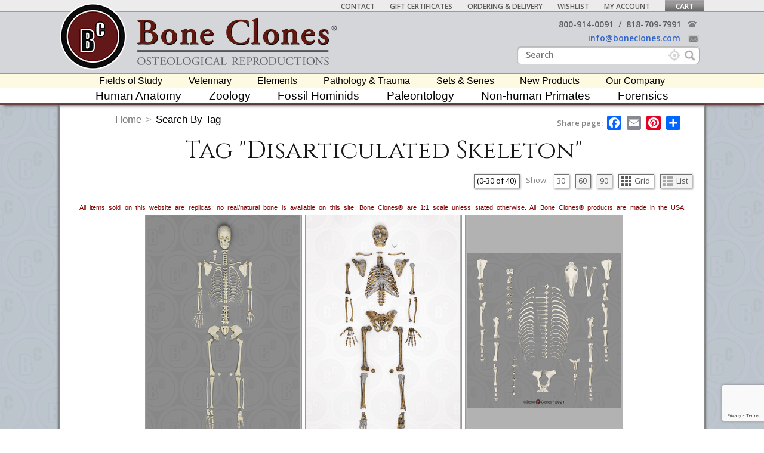

--- FILE ---
content_type: text/html; charset=UTF-8
request_url: https://boneclones.com/product/tag/disarticulated-skeleton?pageSize=90
body_size: 109455
content:
<!DOCTYPE html><html lang="en">
<head>
	<title>Tag &quot;Disarticulated Skeleton&quot; - Bone Clones - Osteological Reproductions</title><meta name="description" content="Bone Clones is the premier manufacturer of osteological replica models. We specialize in precise, museum-quality reproductions of human and animal skulls and skeletons. Our range of products also includes fossil hominids and fossil animals. Our casts are used in the study of forensics, pathology, anthropology, archaeology, zoology, primatology, advanced anatomy, and much more. For over 25 years, Bone Clones® replicas have been the leading osteological reproductions used in museums, universities, medical schools, other educational institutions, and private collections.">
<meta name="keywords" content="human skeleton model, human skull model, Replica Skulls and Skeletons, Anatomical, Model, Modelle, Skeletal, Skeleton, Reproduction, Replica, Cast, Zoology, Zoological, Forensic, Pathology, Didactic, Skull, Hominid, Fossil, Osteology, Anatomy, Bone, Human skull replica, Museum quality skull replicas, Skull Model, Skeleton Model, Skull Modelle, Skeleton Modelle
Hominid skull replicas, biological sciences, Animal skull replicas, Quality medical skeleton models, Art, Artistic reference, Sciences de la vie et de la Terre, Geowissenschaften, biologie, skelett, squelette, anatomy and physiology, medical school, community college, school of medicine, K12, reproduction animal skulls, animal skull replicas, animal skulls, Classroom resources">
<meta name="p:domain_verify" content="62d570805c5d45382e38c4da9fd3d342">
<meta charset="UTF-8">	<link href="/css/productModal.css" media="all" rel="stylesheet" type="text/css">
<link href="/css/catalog.css" media="all" rel="stylesheet" type="text/css">
<link href="/img/favicon.ico" rel="shortcut icon" type="image/x-icon">
<link href="/css/base.css" media="all" rel="stylesheet" type="text/css">
<link href="/css/layout.css" media="all" rel="stylesheet" type="text/css">
<link href="/css/navigation.css" media="all" rel="stylesheet" type="text/css">
<link href="/css/jquery.bxslider.css" media="all" rel="stylesheet" type="text/css">
<link href="//netdna.bootstrapcdn.com/font-awesome/4.0.3/css/font-awesome.css" media="all" rel="stylesheet" type="text/css">
<link href="//fonts.googleapis.com/css?family=Open+Sans:400,600,300" media="all" rel="stylesheet" type="text/css">
<link href="//fonts.googleapis.com/css?family=Cantata+One" media="all" rel="stylesheet" type="text/css">
<link href="//fonts.googleapis.com/css?family=Cinzel" media="all" rel="stylesheet" type="text/css">
<link href="/js/selectric/selectric.css" media="all" rel="stylesheet" type="text/css">
<link href="/css/simpleStyles.css" media="all" rel="stylesheet" type="text/css">
<link href="/css/parsley.css" media="all" rel="stylesheet" type="text/css">		<script async src="https://www.googletagmanager.com/gtag/js?id=G-ZEZFVEJR9P"></script>
	<script>
		window.dataLayer = window.dataLayer || [];
		function gtag(){dataLayer.push(arguments);}
		gtag('js', new Date());
		gtag('config', 'G-ZEZFVEJR9P');
        gtag('send', 'pageview');
	</script>	<script type="text/javascript">
    //<!--
    var switchTo5x=true;
    //-->
</script>
<script type="text/javascript">
    //<!--
    var isLogged = false;
    //-->
</script>
<script type="text/javascript">
    //<!--
    var wishlistProductsCount = 0;
    //-->
</script>
<script type="text/javascript" src="/js/jquery.js"></script>
<script type="text/javascript" src="/js/jquery.corner.js"></script>
<script type="text/javascript" src="/js/jquery.tooltip.js"></script>
<script type="text/javascript" src="/js/jquery.autocomplete.renamed.js"></script>
<!--[if lt IE 9]><script type="text/javascript" src="//html5shim.googlecode.com/svn/trunk/html5.js"></script><![endif]-->
<script type="text/javascript" src="/js/selectric/jquery.selectric.js"></script>
<script type="text/javascript" src="/js/Parsley.js-2.8.1/dist/parsley.js"></script>
<script type="text/javascript" src="/Subscription/js/subscription.js"></script>
<script type="text/javascript" src="/js/loading-overlay.js"></script>
<script type="text/javascript" src="/StoreWishlist/js/wishlistManager.js"></script>
<script type="text/javascript" src="/StoreCart/js/cartManager.js"></script>
<script type="text/javascript" src="/Menu/js/menuManager.js"></script>
<script type="text/javascript" src="/js/customParsley.js"></script>	<link rel="apple-touch-icon" href="/img/apple-touch-icon.png">
	<link rel="apple-touch-icon" sizes="72x72" href="/img/apple-touch-icon-72x72.png">
	<link rel="apple-touch-icon" sizes="114x114" href="/img/apple-touch-icon-114x114.png">
	<link rel="sitemap" type="application/xml" title="Sitemap" href="/sitemap.xml"/>
    <script src="https://www.google.com/recaptcha/api.js" async defer></script>
    <script>
        function newsletterSubmit(token) {
            $('#newsletter').submit();
        }
    </script>
</head>
<body>
<!--[if lt IE 9]>
<div style="width: 100%; height: 100%;">
	<span style="top: 50%; position: absolute; width: 100%; text-align: center; color: #ffffff; font-size: 20px;">You are using old browser. Please install IE9+, Chrome or Mozilla FireFox.</span>
</div>
<style>
    #content, #content * {
        display: none !important;
    }
</style>
<![endif]-->
<noscript>
	<div style="width: 100%; height: 100%;">
		<span style="top: 50%; position: absolute; width: 100%; text-align: center; color: #ffffff; font-size: 20px;">Your browser does not support JavaScript! Javascript is required for correct site work.</span>
	</div>
	<style>
		#content, #content * {
			display: none !important;
		}
	</style>
</noscript>
<script defer src="https://static.addtoany.com/menu/page.js"></script>
	<script
		src="//d2wy8f7a9ursnm.cloudfront.net/bugsnag-2.min.js"
		data-apikey="01715bec0b39ed3e3c886d3ee9e1b41d">
	</script>
<!-- Broken images fix -->
<img src="/images/default/product.jpg"
     style="top: -1px; left: -1px; visibility: hidden; width: 1px; height: 1px; position: absolute;"/>
<!-- Loader gif  -->
<img src="/img/bx_loader.gif"
     style="top: -1px; left: -1px; visibility: hidden; width: 1px; height: 1px; position: absolute;"/>

<div id="content">
	<div id="wrapper">
		<div id="header">
			<div class="container">
				<div class="columns" id="top-nav-wrap">
					<ul class="top-nav&#x20;list-inline&#x20;uppercase">
    <li class="item&#x20;empty">
        <a title="Contact Us" href="/page/contact-us" collapsible="0">Contact</a>
    </li>
    <li class="item&#x20;empty">
        <a href="/product/gift-certificate" collapsible="0">Gift Certificates</a>
    </li>
    <li class="item&#x20;empty">
        <a title="Ordering &amp; Delivery Information" href="/page/ordering-and-delivery" collapsible="0">Ordering &amp; Delivery</a>
    </li>
    <li class="item&#x20;empty">
        <a title="Your Wishlist" href="/user/wishlist" rel="nofollow" collapsible="0">Wishlist</a>
    </li>
    <li class="item&#x20;empty">
        <a title="Your Account Settings" href="/user/login" rel="nofollow" collapsible="0">My Account</a>
    </li>
    <li class="item&#x20;empty">
        <a title="Your Shopping Cart" href="/store/cart" rel="nofollow" collapsible="0">Cart</a>
    </li>
</ul>				</div>
				<div class="columns" id="logo-container">
					<a href="/" id="logo"><img src="/img/bc-logo-new.png"></a>
                    <a href="/" id="text-logo"><img src="/img/bc-text-logo-new.png"></a>
				</div>
				<div class="clear"></div>
				<div class="columns" id="contact-top-container">
					<ul class="contact-top">
						<li>
							<a href="callto://+800-914-0091"
							   data-rel="external">800-914-0091</a> &nbsp;/&nbsp;
							<a href="callto://+818-709-7991"
							   data-rel="external">818-709-7991</a> &nbsp;&nbsp;
							<span class="phone_icon"></span>
						</li>
						<li>
							<a class="contact-email" href="mailto:info@boneclones.com">
								info@boneclones.com							</a>
							<span class="mail_icon"></span>
						</li>
					</ul>
					<div class="clear"></div>
					<form action="/product/search" class="searchForm">
						<input type="text" id="search-ajax" name="keywords" placeholder="Search" value="">
                        <div class="search-icon"></div>
                        <div class="search-exact-icon">
                            <input type="checkbox" id="search-exact" name="exact">
                            <label for="search-exact"></label>
                            <span class="tooltiptext">
                                If this option is enabled, an exact search will be performed and similar words will not be searched.
                            </span>
                        </div>
					</form>
				</div>
				<div class="clear"></div>
			</div>
			<div id="main-nav-container">
				<ul class="second-main-menu">
    <li class="item">
        <a href="/category/fields-of-study" collapsible="0">Fields of Study</a><span class="wrapper"></span>
        <ul>
            <li>
                <a href="/category/k-12-education/fields-of-study" collapsible="0">K-12 Education</a>
                <ul>
                    <li>
                        <a href="/category/elementary-school/fields-of-study" collapsible="0">Elementary School</a>
                    </li>
                    <li>
                        <a href="/category/middle-school/fields-of-study" collapsible="0">Middle School</a>
                    </li>
                    <li>
                        <a href="/category/high-school/fields-of-study" collapsible="0">High School</a>
                    </li>
                    <li>
                        <a href="/category/printable-handouts/fields-of-study" collapsible="0">Printable Handouts</a>
                    </li>
                </ul>
            </li>
            <li>
                <a href="/category/fields-of-study-advanced-anatomy/fields-of-study" collapsible="0">Advanced Anatomy</a>
            </li>
            <li>
                <a href="/category/fields-of-study-forensics/fields-of-study" collapsible="0">Forensics</a>
                <ul>
                    <li>
                        <a href="/category/all-forensics/fields-of-study" collapsible="0">All Forensics</a>
                    </li>
                    <li>
                        <a href="/category/forensic-skulls/fields-of-study" collapsible="0">Forensic Skulls</a>
                    </li>
                    <li>
                        <a href="/category/forensic-skeletons/fields-of-study" collapsible="0">Forensic Skeletons</a>
                    </li>
                    <li class="menu-border">
                        <span></span>
                    </li>
                    <li>
                        <a href="/category/forensic-cranial-elements/fields-of-study" collapsible="0">Cranial Elements</a>
                    </li>
                    <li>
                        <a href="/category/forensic-postcranial-elements/fields-of-study" collapsible="0">Postcranial Elements</a>
                    </li>
                    <li class="menu-border">
                        <span></span>
                    </li>
                    <li>
                        <a href="/category/forensic-sets/fields-of-study" collapsible="0">Forensic Sets</a>
                    </li>
                    <li>
                        <a href="/category/wildlife-forensics/fields-of-study" collapsible="0">Wildlife Forensics</a>
                    </li>
                    <li>
                        <a href="/category/demonstrative-exhibits/fields-of-study" collapsible="0">Demonstrative Exhibits</a>
                    </li>
                    <li class="menu-border">
                        <span></span>
                    </li>
                    <li>
                        <a href="/category/forensic-accessories/fields-of-study" collapsible="0">Accessories</a>
                    </li>
                </ul>
            </li>
            <li>
                <a href="/category/physical-therapy/fields-of-study" collapsible="0">Physical Therapy</a>
            </li>
            <li class="menu-border">
                <span></span>
            </li>
            <li>
                <a href="/category/locomotion/fields-of-study" collapsible="0">Primate Locomotion</a>
                <ul>
                    <li>
                        <a href="/category/all-locomotion/fields-of-study" collapsible="0">All Primate Locomotion</a>
                    </li>
                    <li class="menu-border">
                        <span></span>
                    </li>
                    <li>
                        <a href="/category/locomotion-pelvis-femur/fields-of-study" collapsible="0">Pelvis &amp; Femur</a>
                    </li>
                    <li>
                        <a href="/category/locomotion-pelvis/fields-of-study" collapsible="0">Pelvis</a>
                    </li>
                    <li>
                        <a href="/category/locomotion-femur/fields-of-study" collapsible="0">Femur</a>
                    </li>
                    <li class="menu-border">
                        <span></span>
                    </li>
                    <li>
                        <a href="/category/intermembral/fields-of-study" collapsible="0">Intermembral</a>
                    </li>
                    <li>
                        <a href="/category/primate-arms-legs/fields-of-study" collapsible="0">Primate Arms &amp; Legs</a>
                    </li>
                    <li>
                        <a href="/category/hands-feet/fields-of-study" collapsible="0">Hands &amp; Feet</a>
                    </li>
                    <li>
                        <a href="/category/joints/fields-of-study" collapsible="0">Joints</a>
                    </li>
                    <li>
                        <a href="/category/locomotion-pectoral/fields-of-study" collapsible="0">Pectoral</a>
                    </li>
                </ul>
            </li>
            <li>
                <a href="/category/non-primate-locomotion/fields-of-study" collapsible="0">Non-primate Locomotion</a>
            </li>
            <li>
                <a href="/category/physical-anthropology/fields-of-study" collapsible="0">Biological Anthropology</a>
                <ul>
                    <li>
                        <a href="/category/paleoanthropology/fields-of-study" collapsible="0">Paleoanthropology</a>
                        <ul>
                            <li>
                                <a href="/category/paleoanthropology-skulls/fields-of-study" collapsible="0">Paleoanthropology Skulls</a>
                            </li>
                            <li>
                                <a href="/category/paleoanthropology-skeletons/fields-of-study" collapsible="0">Paleoanthropology Skeletons</a>
                            </li>
                            <li>
                                <a href="/category/paleoanthropology-postcranial-elements/fields-of-study" collapsible="0">Paleoanthropology Postcranial</a>
                            </li>
                        </ul>
                    </li>
                    <li>
                        <a href="/category/primatology/fields-of-study" collapsible="0">Primatology</a>
                        <ul>
                            <li>
                                <a href="/category/primatology-skulls/fields-of-study" collapsible="0">Primatology Skulls</a>
                            </li>
                            <li>
                                <a href="/category/primatology-skeletons/fields-of-study" collapsible="0">Primatology Skeletons</a>
                            </li>
                            <li>
                                <a href="/category/primatology-postcranial-elements/fields-of-study" collapsible="0">Primatology Postcranial</a>
                            </li>
                        </ul>
                    </li>
                    <li>
                        <a href="/category/physical-anthropology-human/fields-of-study" collapsible="0">Human Anatomy</a>
                        <ul>
                            <li>
                                <a href="/category/physical-anthropology-human-anatomy-skulls/fields-of-study" collapsible="0">Human Skulls</a>
                            </li>
                            <li>
                                <a href="/category/physical-anthropology-human-anatomy-skeletons/fields-of-study" collapsible="0">Human Skeletons</a>
                            </li>
                            <li>
                                <a href="/category/physical-anthropology-human-anatomy-postcranials/fields-of-study" collapsible="0">Human Postcranial</a>
                            </li>
                            <li>
                                <a href="/category/physical-anthropology-human-anatomy-cranial/fields-of-study" collapsible="0">Human Cranial Elements</a>
                            </li>
                        </ul>
                    </li>
                </ul>
            </li>
            <li>
                <a href="/category/paleontology/fields-of-study" collapsible="0">Paleontology</a>
                <ul>
                    <li>
                        <a href="/category/all-paleontology/fields-of-study" collapsible="0">All Paleontology Items</a>
                    </li>
                    <li class="menu-border">
                        <span></span>
                    </li>
                    <li>
                        <a href="/category/fossil-skulls/fields-of-study" collapsible="0">Fossil Skulls</a>
                        <ul>
                            <li>
                                <a href="/category/all-fossil-skulls/fields-of-study" collapsible="0">All Fossil Skulls</a>
                            </li>
                            <li>
                                <a href="/category/fossil-mammal-skulls/fields-of-study" collapsible="0">Fossil Mammals</a>
                            </li>
                            <li>
                                <a href="/category/fossil-bird-skulls/fields-of-study" collapsible="0">Fossil Birds</a>
                            </li>
                            <li>
                                <a href="/category/fossil-shark-skulls/fields-of-study" collapsible="0">Fossil Sharks</a>
                            </li>
                            <li>
                                <a href="/category/dinosaurs-reptilian-skulls/fields-of-study" collapsible="0">Dinosaurs &amp; Reptiles</a>
                            </li>
                        </ul>
                    </li>
                    <li>
                        <a href="/category/fossil-skeletons/fields-of-study" collapsible="0">Fossil Skeletons</a>
                        <ul>
                            <li>
                                <a href="/category/all-fossil-skeletons/fields-of-study" collapsible="0">All Fossil Skeletons</a>
                            </li>
                            <li>
                                <a href="/category/fossil-mammal-skeletons/fields-of-study" collapsible="0">Fossil Mammals</a>
                            </li>
                            <li>
                                <a href="/category/fossil-bird-skeletons/fields-of-study" collapsible="0">Fossil Birds</a>
                            </li>
                        </ul>
                    </li>
                    <li class="menu-border">
                        <span></span>
                    </li>
                    <li>
                        <a href="/category/fossil-cranial-elements/fields-of-study" collapsible="0">Cranial Elements</a>
                    </li>
                    <li>
                        <a href="/category/fossil-postcranial-elements/fields-of-study" collapsible="0">Postcranial Elements</a>
                    </li>
                    <li class="menu-border">
                        <span></span>
                    </li>
                    <li>
                        <a href="/category/fossil-sets/fields-of-study" collapsible="0">Fossil Sets</a>
                    </li>
                    <li>
                        <a href="/category/fossil-scale-sculpture/fields-of-study" collapsible="0">Fossil Scale &amp; Sculpture</a>
                    </li>
                    <li>
                        <a href="/category/fossil-accessories/fields-of-study" collapsible="0">Accessories</a>
                    </li>
                </ul>
            </li>
            <li>
                <a href="/category/bioarchaeology/fields-of-study" collapsible="0">Bioarchaeology</a>
                <ul>
                    <li>
                        <a href="/category/osteoarchaeology/fields-of-study" collapsible="0">Osteoarchaeology</a>
                    </li>
                    <li>
                        <a href="/category/paleopathology1/fields-of-study" collapsible="0">Paleopathology</a>
                    </li>
                    <li>
                        <a href="/category/zooarchaeology/fields-of-study" collapsible="0">Zooarchaeology</a>
                    </li>
                    <li>
                        <a href="/category/marine-archaeology/fields-of-study" collapsible="0">Marine Archaeology</a>
                    </li>
                    <li>
                        <a href="/category/dental-anthropology/fields-of-study" collapsible="0">Dental Anthropology</a>
                    </li>
                </ul>
            </li>
            <li class="menu-border">
                <span></span>
            </li>
            <li>
                <a href="/category/marine-aquarium/fields-of-study" collapsible="0">Marine-Aquarium</a>
            </li>
            <li>
                <a href="/category/veterinary/fields-of-study" collapsible="0">Veterinary</a>
            </li>
            <li>
                <a href="/category/zoology/fields-of-study" collapsible="0">Zoology</a>
                <ul>
                    <li>
                        <a href="/category/all-zoology-items/fields-of-study" collapsible="0">All Zoological Items</a>
                    </li>
                    <li>
                        <a href="/category/endangered-species/fields-of-study" collapsible="0">Endangered Species</a>
                        <ul>
                            <li>
                                <a href="/category/endangered-primates/fields-of-study" collapsible="0">Endangered Primates</a>
                            </li>
                            <li>
                                <a href="/category/endangered-mammals-non-primate/fields-of-study" collapsible="0">Endangered Mammals (Non-primate)</a>
                            </li>
                            <li>
                                <a href="/category/endangered-fish/fields-of-study" collapsible="0">Endangered Fish</a>
                            </li>
                            <li>
                                <a href="/category/endangered-reptiles-amphibians/fields-of-study" collapsible="0">Endangered Reptiles &amp; Amphibians</a>
                            </li>
                            <li>
                                <a href="/category/endangered-birds/fields-of-study" collapsible="0">Endangered Birds</a>
                            </li>
                        </ul>
                    </li>
                    <li class="menu-border">
                        <span></span>
                    </li>
                    <li>
                        <a href="/category/zoology-skulls/fields-of-study" collapsible="0">Skulls</a>
                        <ul>
                            <li>
                                <a href="/category/all-zoology-skulls/fields-of-study" collapsible="0">All Zoological Skulls</a>
                            </li>
                            <li>
                                <a href="/category/economy-north-american-mammal-skulls/fields-of-study" collapsible="0">Economy Skulls</a>
                            </li>
                            <li>
                                <a href="/category/bird-skulls/fields-of-study" collapsible="0">Bird Skulls</a>
                            </li>
                            <li>
                                <a href="/category/mammal-skulls/fields-of-study" collapsible="0">Mammal Skulls</a>
                                <ul>
                                    <li>
                                        <a href="/category/all-mammal-skulls/fields-of-study" collapsible="0">All</a>
                                    </li>
                                    <li>
                                        <a href="/category/marsupial-skulls/fields-of-study" collapsible="0">Marsupials</a>
                                    </li>
                                    <li>
                                        <a href="/category/bear-skulls/fields-of-study" collapsible="0">Bears</a>
                                    </li>
                                    <li>
                                        <a href="/category/cat-skulls/fields-of-study" collapsible="0">Cats</a>
                                    </li>
                                    <li>
                                        <a href="/category/dogs-skulls/fields-of-study" collapsible="0">Dogs</a>
                                    </li>
                                    <li>
                                        <a href="/category/giraffe-okapi-skulls/fields-of-study" collapsible="0">Giraffe &amp; Okapi</a>
                                    </li>
                                    <li>
                                        <a href="/category/horse-and-deer-skulls/fields-of-study" collapsible="0">Horse &amp; Deer</a>
                                    </li>
                                    <li>
                                        <a href="/category/marine-mammal-skulls/fields-of-study" collapsible="0">Marine Mammals</a>
                                    </li>
                                    <li>
                                        <a href="/category/non-human-primates-skulls/fields-of-study" collapsible="0">Non-Human Primates</a>
                                    </li>
                                    <li>
                                        <a href="/category/egg-laying-mammal-skulls/fields-of-study" collapsible="0">Egg-laying Mammals</a>
                                    </li>
                                    <li>
                                        <a href="/category/rhino-and-hippo-skulls/fields-of-study" collapsible="0">Rhino &amp; Hippo</a>
                                    </li>
                                    <li>
                                        <a href="/category/rodent-skulls/fields-of-study" collapsible="0">Rodents</a>
                                    </li>
                                    <li>
                                        <a href="/category/warthog-babirusa-skulls/fields-of-study" collapsible="0">Warthog &amp; Babirusa</a>
                                    </li>
                                    <li>
                                        <a href="/category/small-mammal-skulls/fields-of-study" collapsible="0">Small Mammals</a>
                                    </li>
                                    <li>
                                        <a href="/category/misc-mammal-skulls/fields-of-study" collapsible="0">Misc. Mammals</a>
                                    </li>
                                </ul>
                            </li>
                            <li>
                                <a href="/category/reptile-and-amphibian-skulls/fields-of-study" collapsible="0">Reptile &amp; Amphibian Skulls</a>
                            </li>
                            <li>
                                <a href="/category/shark-fish-ray-skulls/fields-of-study" collapsible="0">Shark, Fish &amp; Ray Skulls</a>
                            </li>
                            <li>
                                <a href="/category/turtles-tortoises-skulls/fields-of-study" collapsible="0">Turtle &amp; Tortoise Skulls</a>
                            </li>
                        </ul>
                    </li>
                    <li>
                        <a href="/category/zoology-skeletons/fields-of-study" collapsible="0">Skeletons</a>
                        <ul>
                            <li>
                                <a href="/category/all-zoology-skeletons/fields-of-study" collapsible="0">All</a>
                            </li>
                            <li>
                                <a href="/category/bird-skeletons/fields-of-study" collapsible="0">Birds</a>
                            </li>
                            <li>
                                <a href="/category/mammal-skeletons/fields-of-study" collapsible="0">Mammals</a>
                            </li>
                            <li>
                                <a href="/category/reptile-and-amphibian-skeletons/fields-of-study" collapsible="0">Reptiles &amp; Amphibians</a>
                            </li>
                        </ul>
                    </li>
                    <li class="menu-border">
                        <span></span>
                    </li>
                    <li>
                        <a href="/category/zoology-cranial-elements/fields-of-study" collapsible="0">Cranial Elements</a>
                        <ul>
                            <li>
                                <a href="/category/all-zoology-cranial-elements/fields-of-study" collapsible="0">All</a>
                            </li>
                            <li>
                                <a href="/category/mammal-cranial-elements/fields-of-study" collapsible="0">Mammals</a>
                            </li>
                            <li>
                                <a href="/category/marine-mammal-cranial-elements/fields-of-study" collapsible="0">Marine Mammals</a>
                            </li>
                            <li>
                                <a href="/category/reptile-and-amphibian-cranial-elements/fields-of-study" collapsible="0">Reptiles &amp; Amphibians</a>
                            </li>
                            <li>
                                <a href="/category/shark-fish-ray-cranial-elements/fields-of-study" collapsible="0">Sharks, Fish &amp; Rays</a>
                            </li>
                        </ul>
                    </li>
                    <li>
                        <a href="/category/zoology-postcranial-elements/fields-of-study" collapsible="0">Postcranial Elements</a>
                        <ul>
                            <li>
                                <a href="/category/all-zoological-postcranial-elements/fields-of-study" collapsible="0">All Zoological Postcranial</a>
                            </li>
                            <li>
                                <a href="/category/bird-postcranial-elements/fields-of-study" collapsible="0">Birds</a>
                            </li>
                            <li>
                                <a href="/category/mammal-postcranial-elements/fields-of-study" collapsible="0">Mammals</a>
                                <ul>
                                    <li>
                                        <a href="/category/all-zoological-mammal-postcranial-elements/fields-of-study" collapsible="0">All</a>
                                    </li>
                                    <li>
                                        <a href="/category/bear-postcranial/fields-of-study" collapsible="0">Bears</a>
                                    </li>
                                    <li>
                                        <a href="/category/cat-postcranials/fields-of-study" collapsible="0">Cats</a>
                                    </li>
                                    <li>
                                        <a href="/category/giraffe-okapi-postcranials/fields-of-study" collapsible="0">Giraffe &amp; Okapi</a>
                                    </li>
                                    <li>
                                        <a href="/category/horse-postcranials/fields-of-study" collapsible="0">Horse</a>
                                    </li>
                                    <li>
                                        <a href="/category/marine-mammals-postcranials/fields-of-study" collapsible="0">Marine Mammals</a>
                                    </li>
                                    <li>
                                        <a href="/category/non-human-primate-postcranials/fields-of-study" collapsible="0">Non-Human Primates</a>
                                    </li>
                                    <li>
                                        <a href="/category/egg-laying-mammal-postcranials/fields-of-study" collapsible="0">Egg-laying Mammals</a>
                                    </li>
                                </ul>
                            </li>
                            <li>
                                <a href="/category/reptile-and-amphibian-postcranials/fields-of-study" collapsible="0">Reptiles &amp; Amphibians</a>
                            </li>
                            <li>
                                <a href="/category/shark-fish-ray-postcranials/fields-of-study" collapsible="0">Sharks, Fish &amp; Rays</a>
                            </li>
                        </ul>
                    </li>
                    <li class="menu-border">
                        <span></span>
                    </li>
                    <li>
                        <a href="/category/zoology-eggs/fields-of-study" collapsible="0">Eggs</a>
                        <ul>
                            <li>
                                <a href="/category/All-Eggs/fields-of-study" collapsible="0">All Eggs</a>
                            </li>
                            <li>
                                <a href="/category/north-american-bird-eggs/fields-of-study" collapsible="0">North American Bird Eggs</a>
                            </li>
                            <li>
                                <a href="/category/elephant-bird-egg/fields-of-study" collapsible="0">Elephant Bird Egg</a>
                            </li>
                        </ul>
                    </li>
                    <li>
                        <a href="/category/limbs/fields-of-study" collapsible="0">Limbs</a>
                    </li>
                    <li>
                        <a href="/category/zoology-teeth-fangs/fields-of-study" collapsible="0">Teeth &amp; Fangs</a>
                    </li>
                    <li>
                        <a href="/category/zoology-claws-talons-spines/fields-of-study" collapsible="0">Claws &amp; Talons</a>
                    </li>
                    <li>
                        <a href="/category/zoology-brain-and-endocast/fields-of-study" collapsible="0">Brains &amp; Endocasts</a>
                    </li>
                    <li>
                        <a href="/category/zoology-life-casts/fields-of-study" collapsible="0">Life Casts</a>
                    </li>
                    <li>
                        <a href="/category/zoology-pathology-trauma/fields-of-study" collapsible="0">Pathology &amp; Trauma</a>
                    </li>
                    <li>
                        <a href="/category/wildlife-forensics1/fields-of-study" collapsible="0">Wildlife Forensics</a>
                    </li>
                    <li class="menu-border">
                        <span></span>
                    </li>
                    <li>
                        <a href="/category/zoology-sets-and-series/fields-of-study" collapsible="0">Sets</a>
                    </li>
                    <li>
                        <a href="/category/bird-skull-egg-talon-sets/fields-of-study" collapsible="0">Bird Sets</a>
                    </li>
                    <li>
                        <a href="/category/zoology-accessories/fields-of-study" collapsible="0">Accessories</a>
                    </li>
                    <li class="menu-border">
                        <span></span>
                    </li>
                    <li>
                        <a href="/category/birds/fields-of-study" collapsible="0">Birds</a>
                    </li>
                    <li>
                        <a href="/category/mammals/fields-of-study" collapsible="0">Mammals</a>
                        <ul>
                            <li>
                                <a href="/category/all-mammals/fields-of-study" collapsible="0">All Mammals</a>
                            </li>
                            <li>
                                <a href="/category/marsupials/fields-of-study" collapsible="0">Marsupials</a>
                            </li>
                            <li>
                                <a href="/category/bears/fields-of-study" collapsible="0">Bears</a>
                            </li>
                            <li>
                                <a href="/category/cats/fields-of-study" collapsible="0">Cats</a>
                            </li>
                            <li>
                                <a href="/category/dogs/fields-of-study" collapsible="0">Dogs</a>
                            </li>
                            <li>
                                <a href="/category/giraffe-okapi/fields-of-study" collapsible="0">Giraffe &amp; Okapi</a>
                            </li>
                            <li>
                                <a href="/category/horse-deer/fields-of-study" collapsible="0">Horse &amp; Deer</a>
                            </li>
                            <li>
                                <a href="/category/marine-mammals/fields-of-study" collapsible="0">Marine Mammals</a>
                            </li>
                            <li>
                                <a href="/category/non-human-primates1/fields-of-study" collapsible="0">Non-Human Primates</a>
                            </li>
                            <li>
                                <a href="/category/egg-laying-mammals/fields-of-study" collapsible="0">Egg-laying Mammals</a>
                            </li>
                            <li>
                                <a href="/category/rhino-hippo/fields-of-study" collapsible="0">Rhino &amp; Hippo</a>
                            </li>
                            <li>
                                <a href="/category/rodents/fields-of-study" collapsible="0">Rodents</a>
                            </li>
                            <li>
                                <a href="/category/warthog-babirusa/fields-of-study" collapsible="0">Warthog &amp; Babirusa</a>
                            </li>
                            <li>
                                <a href="/category/small-mammals/fields-of-study" collapsible="0">Small Mammals</a>
                            </li>
                            <li>
                                <a href="/category/miscellaneous-mammals/fields-of-study" collapsible="0">Miscellaneous Mammals</a>
                            </li>
                        </ul>
                    </li>
                    <li>
                        <a href="/category/reptiles-amphibians/fields-of-study" collapsible="0">Reptiles &amp; Amphibians</a>
                    </li>
                    <li>
                        <a href="/category/zoology-fish/fields-of-study" collapsible="0">Fish</a>
                    </li>
                    <li>
                        <a href="/category/sharks-rays/fields-of-study" collapsible="0">Sharks &amp; Rays</a>
                    </li>
                    <li>
                        <a href="/category/turtles-tortoises/fields-of-study" collapsible="0">Turtles &amp; Tortoises</a>
                    </li>
                </ul>
            </li>
            <li class="menu-border">
                <span></span>
            </li>
            <li>
                <a href="/category/anatomy-for-the-artist/fields-of-study" collapsible="0">Anatomy for the Artist</a>
                <ul>
                    <li>
                        <a href="/category/artist-links/fields-of-study" collapsible="0">Artist Links</a>
                    </li>
                    <li>
                        <a href="/category/human-skulls-for-artist/fields-of-study" collapsible="0">Human Skulls</a>
                    </li>
                    <li>
                        <a href="/category/scale-for-artist/fields-of-study" collapsible="0">Scale</a>
                    </li>
                    <li>
                        <a href="/category/joints-for-artist/fields-of-study" collapsible="0">Joints</a>
                    </li>
                    <li>
                        <a href="/category/skeletal-elements-for-artist/fields-of-study" collapsible="0">Skeletal Elements</a>
                    </li>
                    <li>
                        <a href="/category/skeletons-for-artist/fields-of-study" collapsible="0">Skeletons</a>
                    </li>
                    <li>
                        <a href="/category/sets-for-artist/fields-of-study" collapsible="0">Sets</a>
                    </li>
                    <li>
                        <a href="/category/zoological-for-artist/fields-of-study" collapsible="0">Zoological</a>
                    </li>
                    <li>
                        <a href="/category/life-casts-for-artist/fields-of-study" collapsible="0">Life Casts</a>
                    </li>
                    <li>
                        <a href="/category/non-human-primates-for-artist/fields-of-study" collapsible="0">Non-human Primates</a>
                    </li>
                    <li>
                        <a href="/category/books1/fields-of-study" collapsible="0">Books</a>
                    </li>
                </ul>
            </li>
            <li>
                <a href="/category/decor/fields-of-study" collapsible="0">Decor</a>
            </li>
        </ul>
    </li>
    <li class="item&#x20;empty">
        <a href="/category/veterinary" collapsible="0">Veterinary</a><span class="wrapper"></span>
    </li>
    <li class="item">
        <a href="/category/elements" collapsible="0">Elements</a><span class="wrapper"></span>
        <ul>
            <li>
                <a href="/category/skulls/elements" collapsible="0">Skulls</a>
                <ul>
                    <li>
                        <a href="/category/human1/elements" collapsible="0">Human</a>
                    </li>
                    <li>
                        <a href="/category/primate-non-human/elements" collapsible="0">Primate (Non-human)</a>
                    </li>
                    <li>
                        <a href="/category/fossil-hominid/elements" collapsible="0">Fossil Hominid</a>
                    </li>
                    <li>
                        <a href="/category/bird4/elements" collapsible="0">Bird</a>
                    </li>
                    <li>
                        <a href="/category/mammal-non-primate/elements" collapsible="0">Mammal (Non-primate)</a>
                    </li>
                    <li>
                        <a href="/category/reptile-and-amphibian/elements" collapsible="0">Reptile &amp; Amphibian</a>
                    </li>
                    <li>
                        <a href="/category/shark-fish-and-ray/elements" collapsible="0">Shark, Fish &amp; Ray</a>
                    </li>
                    <li>
                        <a href="/category/paleontology-skulls/elements" collapsible="0">Paleontology</a>
                    </li>
                    <li>
                        <a href="/category/economy3/elements" collapsible="0">Economy</a>
                    </li>
                    <li>
                        <a href="/category/scale-and-sculpture/elements" collapsible="0">Scale &amp; Sculpture</a>
                    </li>
                    <li>
                        <a href="/category/skull-sets/elements" collapsible="0">Skull Sets</a>
                    </li>
                </ul>
            </li>
            <li>
                <a href="/category/skeletons/elements" collapsible="0">Skeletons</a>
            </li>
            <li class="menu-border">
                <span></span>
            </li>
            <li>
                <a href="/category/elements-cranial-elements/elements" collapsible="0">Cranial Elements</a>
                <ul>
                    <li>
                        <a href="/category/head-neck/elements" collapsible="0">Head &amp; Neck</a>
                    </li>
                    <li>
                        <a href="/category/teeth-fangs/elements" collapsible="0">Teeth &amp; Fangs</a>
                    </li>
                    <li>
                        <a href="/category/primate-maxilla-mandible/elements" collapsible="0">Maxilla &amp; Mandible</a>
                    </li>
                    <li>
                        <a href="/category/elements-brains-and-endocasts/elements" collapsible="0">Brains &amp; Endocasts</a>
                    </li>
                </ul>
            </li>
            <li>
                <a href="/category/postcranial/elements" collapsible="0">Postcranial Elements</a>
                <ul>
                    <li>
                        <a href="/category/limbs1/elements" collapsible="0">Limbs</a>
                        <ul>
                            <li>
                                <a href="/category/all-limbs/elements" collapsible="0">All Limbs</a>
                            </li>
                            <li>
                                <a href="/category/forelimbs/elements" collapsible="0">Forelimbs</a>
                            </li>
                            <li>
                                <a href="/category/hindlimbs/elements" collapsible="0">Hindlimbs</a>
                            </li>
                            <li>
                                <a href="/category/wings/elements" collapsible="0">Wings</a>
                            </li>
                            <li>
                                <a href="/category/hands/elements" collapsible="0">Hands</a>
                            </li>
                            <li>
                                <a href="/category/feet/elements" collapsible="0">Feet</a>
                            </li>
                            <li>
                                <a href="/category/primate-arms/elements" collapsible="0">Primate Arms</a>
                                <ul>
                                    <li>
                                        <a href="/category/articulated-arms/elements" collapsible="0">Articulated Arms</a>
                                    </li>
                                    <li>
                                        <a href="/category/disarticulated-arms/elements" collapsible="0">Disarticulated Arms</a>
                                    </li>
                                    <li>
                                        <a href="/category/arm-parts/elements" collapsible="0">Arm Parts</a>
                                    </li>
                                    <li>
                                        <a href="/category/arm-sets/elements" collapsible="0">Arm Sets</a>
                                    </li>
                                </ul>
                            </li>
                            <li>
                                <a href="/category/primate-legs/elements" collapsible="0">Primate Legs</a>
                                <ul>
                                    <li>
                                        <a href="/category/articulated-legs/elements" collapsible="0">Articulated Legs</a>
                                    </li>
                                    <li>
                                        <a href="/category/disarticulated-legs/elements" collapsible="0">Disarticulated Legs</a>
                                    </li>
                                    <li>
                                        <a href="/category/leg-parts/elements" collapsible="0">Leg Parts</a>
                                    </li>
                                    <li>
                                        <a href="/category/leg-sets/elements" collapsible="0">Leg Sets</a>
                                    </li>
                                </ul>
                            </li>
                            <li>
                                <a href="/category/elements-hands/elements" collapsible="0">Primate Hands</a>
                            </li>
                            <li>
                                <a href="/category/elements-feet/elements" collapsible="0">Primate Feet</a>
                            </li>
                        </ul>
                    </li>
                    <li>
                        <a href="/category/elements-pelvis/elements" collapsible="0">Pelvis</a>
                    </li>
                    <li>
                        <a href="/category/elements-femur/elements" collapsible="0">Femur</a>
                    </li>
                    <li>
                        <a href="/category/pelvis-and-femur/elements" collapsible="0">Pelvis &amp; Femur Sets</a>
                    </li>
                    <li>
                        <a href="/category/elements-joints/elements" collapsible="0">Joints</a>
                    </li>
                    <li>
                        <a href="/category/elements-hyoids/elements" collapsible="0">Hyoids</a>
                    </li>
                    <li>
                        <a href="/category/vertebrae/elements" collapsible="0">Vertebrae</a>
                    </li>
                    <li>
                        <a href="/category/torso/elements" collapsible="0">Torso</a>
                    </li>
                    <li>
                        <a href="/category/claws-talons-spine/elements" collapsible="0">Claws, Talons, Spines</a>
                    </li>
                </ul>
            </li>
            <li class="menu-border">
                <span></span>
            </li>
            <li>
                <a href="/category/stone-tools/elements" collapsible="0">Stone Tools</a>
            </li>
            <li>
                <a href="/category/elements-eggs/elements" collapsible="0">Eggs</a>
            </li>
            <li>
                <a href="/category/life-casts/elements" collapsible="0">Life Casts</a>
            </li>
            <li class="menu-border">
                <span></span>
            </li>
            <li>
                <a href="/category/elements-accessories/elements" collapsible="0">Accessories</a>
            </li>
            <li>
                <a href="/category/books/elements" collapsible="0">Books</a>
            </li>
            <li>
                <a href="/page/flyers" collapsible="0">Flyers</a>
            </li>
            <li>
                <a href="/category/printable-handouts/elements" collapsible="0">Printable Handouts</a>
            </li>
        </ul>
    </li>
    <li class="item">
        <a href="/category/pathology-trauma" collapsible="0">Pathology &amp; Trauma</a><span class="wrapper"></span>
        <ul>
            <li>
                <a href="/category/all-pathology-trauma/pathology-trauma" collapsible="0">All Pathology &amp; Trauma</a>
            </li>
            <li>
                <a href="/category/pathology-and-trauma-skulls/pathology-trauma" collapsible="0">Skulls</a>
            </li>
            <li>
                <a href="/category/pathology-and-trauma-skeletons/pathology-trauma" collapsible="0">Skeletons</a>
            </li>
            <li>
                <a href="/category/pathology-and-trauma-cranial-elements/pathology-trauma" collapsible="0">Cranial Elements</a>
            </li>
            <li>
                <a href="/category/pathology-and-trauma-postcranial-elements/pathology-trauma" collapsible="0">Postcranial Elements</a>
            </li>
            <li class="menu-border">
                <span></span>
            </li>
            <li>
                <a href="/category/pathology-trauma-sets/pathology-trauma" collapsible="0">Pathology &amp; Trauma Sets</a>
            </li>
            <li>
                <a href="/category/pathology-trauma-accessories/pathology-trauma" collapsible="0">Accessories</a>
            </li>
        </ul>
    </li>
    <li class="item">
        <a href="/category/sets-series" collapsible="0">Sets &amp; Series</a><span class="wrapper"></span>
        <ul>
            <li>
                <a href="/page/natural-history-gift-ideas" collapsible="0">Natural History Gift Ideas</a>
            </li>
            <li>
                <a href="/category/decor/sets-series" collapsible="0">Decor</a>
            </li>
            <li>
                <a href="/category/scale-sculpture/sets-series" collapsible="0">Scale &amp; Sculpture</a>
                <ul>
                    <li>
                        <a href="/category/scale-series/sets-series" collapsible="0">Scale Series</a>
                    </li>
                    <li>
                        <a href="/category/sculpture-series/sets-series" collapsible="0">Sculpture Series</a>
                    </li>
                    <li>
                        <a href="/category/scale-primate-set/sets-series" collapsible="0">Scale Primate Set</a>
                    </li>
                    <li>
                        <a href="/category/elisabeth-daynes/sets-series" collapsible="0">Elisabeth Daynes</a>
                    </li>
                </ul>
            </li>
            <li>
                <a href="/category/3d-scanned-printed/sets-series" collapsible="0">3D Scanned &amp; Printed</a>
            </li>
            <li class="menu-border">
                <span></span>
            </li>
            <li>
                <a href="/category/bone-boxes/sets-series" collapsible="0">Bone Boxes</a>
            </li>
            <li>
                <a href="/category/locomotion-sets/sets-series" collapsible="0">Locomotion Sets</a>
                <ul>
                    <li>
                        <a href="/category/limb-sets/sets-series" collapsible="0">Limb Sets</a>
                    </li>
                    <li>
                        <a href="/category/pelvis-femur-sets/sets-series" collapsible="0">Pelvis &amp; Femur</a>
                    </li>
                    <li>
                        <a href="/category/sets-series-intermembral/sets-series" collapsible="0">Intermembral</a>
                    </li>
                    <li>
                        <a href="/category/pectoral-sets/sets-series" collapsible="0">Pectoral</a>
                    </li>
                    <li>
                        <a href="/category/knee-joint-sets/sets-series" collapsible="0">Knee Joints</a>
                    </li>
                </ul>
            </li>
            <li>
                <a href="/category/sets-forensic/sets-series" collapsible="0">Forensic Sets</a>
            </li>
            <li>
                <a href="/category/advanced-anatomy-sets/sets-series" collapsible="0">Advanced Anatomy Sets</a>
            </li>
            <li>
                <a href="/category/physical-therapy-series/sets-series" collapsible="0">Physical Therapy Series</a>
            </li>
            <li>
                <a href="/category/fetal-sets/sets-series" collapsible="0">Fetal Sets</a>
            </li>
            <li class="menu-border">
                <span></span>
            </li>
            <li>
                <a href="/category/economy/sets-series" collapsible="0">Economy Series</a>
            </li>
            <li>
                <a href="/category/zoology-sets/sets-series" collapsible="0">Zoology Sets</a>
            </li>
            <li>
                <a href="/category/bird-sets/sets-series" collapsible="0">Bird Sets</a>
            </li>
            <li>
                <a href="/category/claw-talon-spine-sets-series/sets-series" collapsible="0">Claw &amp; Talon Sets</a>
            </li>
            <li>
                <a href="/category/teeth-fangs-sets-series/sets-series" collapsible="0">Tooth &amp; Fang Sets</a>
            </li>
            <li class="menu-border">
                <span></span>
            </li>
            <li>
                <a href="/category/primate-skull-sets/sets-series" collapsible="0">Primate Skull Sets</a>
            </li>
            <li>
                <a href="/category/fossil-hominid-sets/sets-series" collapsible="0">Fossil Hominid Sets</a>
            </li>
            <li class="menu-border">
                <span></span>
            </li>
            <li>
                <a href="/category/biopsi-babiarz-institute/sets-series" collapsible="0">B.I.O.P.S.I. - Babiarz Institute</a>
            </li>
            <li>
                <a href="/category/maxwell-collection/sets-series" collapsible="0">Maxwell Collection</a>
            </li>
            <li class="menu-border">
                <span></span>
            </li>
            <li>
                <a href="/page/bergdorf-goodman" collapsible="0">Bergdorf Goodman Windows</a>
            </li>
            <li>
                <a href="/category/set-series-accessories/sets-series" collapsible="0">Accessories</a>
            </li>
        </ul>
    </li>
    <li class="item&#x20;empty">
        <a href="/category/newproduct" collapsible="0">New Products</a><span class="wrapper"></span>
    </li>
    <li class="item">
        <a href="/page/our-company" collapsible="0">Our Company</a><span class="wrapper"></span>
        <ul>
            <li>
                <a href="/page/news-and-specials" collapsible="0">News &amp; Specials</a>
            </li>
            <li class="menu-border">
                <span></span>
            </li>
            <li>
                <a href="/category/printable-handouts/newproduct" collapsible="0">Printable Handouts</a>
            </li>
            <li class="menu-border">
                <span></span>
            </li>
            <li>
                <a href="/page/about-bone-clones" collapsible="0">About Us</a>
            </li>
            <li>
                <a href="/page/why-choose-bone-clones" collapsible="0">Why Choose Bone Clones</a>
            </li>
            <li>
                <a href="/page/bone-clones-in-the-news" collapsible="0">Bone Clones in the News</a>
            </li>
            <li>
                <a href="/page/mission" collapsible="0">Mission</a>
            </li>
            <li class="menu-border">
                <span></span>
            </li>
            <li>
                <a href="/page/contact-us" collapsible="0">Contact Us</a>
            </li>
            <li>
                <a href="/page/privacy-and-security" collapsible="0">Privacy and Security</a>
            </li>
            <li>
                <a href="/page/frequently-asked-questions" collapsible="0">FAQs</a>
            </li>
            <li>
                <a href="/page/testimonials" collapsible="0">Testimonials</a>
            </li>
            <li>
                <a href="/page/community-outreach" collapsible="0">Community Outreach</a>
            </li>
            <li>
                <a href="/page/legal" collapsible="0">Legal/Copyright</a>
            </li>
            <li class="menu-border">
                <span></span>
            </li>
            <li>
                <a href="/page/flyers" collapsible="0">Flyers</a>
            </li>
            <li>
                <a href="/page/choosing-original-specimens" collapsible="0">Choosing Original Specimens</a>
            </li>
            <li>
                <a href="/page/museum-exhibitions" collapsible="0">Museum Exhibitions</a>
            </li>
            <li>
                <a href="/category/natural-history-gift-ideas/newproduct" collapsible="0">Natural History Gift Ideas</a>
            </li>
            <li>
                <a href="/page/about-the-bone-clones-economy-series" collapsible="0">About the Economy Series</a>
            </li>
            <li>
                <a href="/page/acknowledgments" collapsible="0">Acknowledgements</a>
            </li>
            <li class="menu-border">
                <span></span>
            </li>
            <li>
                <a href="/page/ordering-and-delivery" collapsible="0">Ordering &amp; Delivery</a>
            </li>
            <li>
                <a href="/page/warranty" collapsible="0">Warranty</a>
            </li>
            <li>
                <a href="/page/refund-return-policy" collapsible="0">Refund/Return Policy</a>
            </li>
            <li class="menu-border">
                <span></span>
            </li>
            <li>
                <a href="/category/osteological-evaluation-reports/human-anatomy" collapsible="0">Osteological Evaluation Reports</a>
            </li>
            <li>
                <a href="/page/about-3d-printing" collapsible="0">About 3D Printing</a>
            </li>
            <li>
                <a href="/page/sawyer-maley-neanderthal-recon-abstract" collapsible="0">Sawyer &amp; Maley Neanderthal Reconstruction</a>
            </li>
            <li class="menu-border">
                <span></span>
            </li>
            <li>
                <a href="/page/newsletter-archive" collapsible="0">Newsletter Archive</a>
            </li>
        </ul>
    </li>
</ul>				<ul class="first-main-menu">
    <li class="item">
        <a href="/category/human-anatomy" collapsible="0">Human Anatomy</a><span class="wrapper"></span>
        <ul>
            <li>
                <a href="/category/all-human/human-anatomy" collapsible="0">All Human Anatomy</a>
            </li>
            <li class="menu-border">
                <span></span>
            </li>
            <li>
                <a href="/category/human-skulls/human-anatomy" collapsible="0">Human Skulls</a>
                <ul>
                    <li>
                        <a href="/category/all-human-skulls/human-anatomy" collapsible="0">All Human Skulls</a>
                    </li>
                    <li>
                        <a href="/category/adult-skulls-general/human-anatomy" collapsible="0">Adult (General)</a>
                    </li>
                    <li>
                        <a href="/category/adolescent-skulls/human-anatomy" collapsible="0">Adolescent</a>
                    </li>
                    <li>
                        <a href="/category/child-skulls/human-anatomy" collapsible="0">Child</a>
                    </li>
                    <li>
                        <a href="/category/fetal-skulls/human-anatomy" collapsible="0">Fetal</a>
                    </li>
                    <li>
                        <a href="/category/advanced-anatomy-skulls/human-anatomy" collapsible="0">Advanced Anatomy</a>
                    </li>
                    <li>
                        <a href="/category/pathology-trauma-skulls/human-anatomy" collapsible="0">Pathology &amp; Trauma</a>
                    </li>
                    <li>
                        <a href="/category/disarticulated-human-skulls/human-anatomy" collapsible="0">Disarticulated</a>
                    </li>
                    <li>
                        <a href="/category/scale-human-skulls/human-anatomy" collapsible="0">Scale Human Skulls</a>
                    </li>
                </ul>
            </li>
            <li>
                <a href="/category/human-skeletons/human-anatomy" collapsible="0">Human Skeletons</a>
                <ul>
                    <li>
                        <a href="/category/all-human-skeletons/human-anatomy" collapsible="0">All Human Skeletons</a>
                    </li>
                    <li>
                        <a href="/category/articulated-human-skeletons/human-anatomy" collapsible="0">Articulated</a>
                    </li>
                    <li>
                        <a href="/category/disarticulated-human-skeletons/human-anatomy" collapsible="0">Disarticulated</a>
                    </li>
                    <li>
                        <a href="/category/half-partial-human-skeletons/human-anatomy" collapsible="0">Half / Partial</a>
                    </li>
                </ul>
            </li>
            <li class="menu-border">
                <span></span>
            </li>
            <li>
                <a href="/category/human-cranial-elements/human-anatomy" collapsible="0">Head &amp; Neck</a>
            </li>
            <li>
                <a href="/category/human-postcranial-elements/human-anatomy" collapsible="0">Postcranial Elements</a>
                <ul>
                    <li>
                        <a href="/category/human-pelvis-femur/human-anatomy" collapsible="0">Pelvis &amp; Femur</a>
                    </li>
                    <li>
                        <a href="/category/human-pelvis/human-anatomy" collapsible="0">Pelvis</a>
                    </li>
                    <li>
                        <a href="/category/human-femur/human-anatomy" collapsible="0">Femur</a>
                    </li>
                    <li>
                        <a href="/category/human-arms-legs/human-anatomy" collapsible="0">Arms &amp; Legs</a>
                    </li>
                    <li>
                        <a href="/category/human-hands/human-anatomy" collapsible="0">Hands</a>
                    </li>
                    <li>
                        <a href="/category/human-feet/human-anatomy" collapsible="0">Feet</a>
                    </li>
                    <li>
                        <a href="/category/human-neck-torso/human-anatomy" collapsible="0">Neck &amp; Torso</a>
                    </li>
                </ul>
            </li>
            <li class="menu-border">
                <span></span>
            </li>
            <li>
                <a href="/category/advanced-anatomy/human-anatomy" collapsible="0">Advanced Anatomy</a>
            </li>
            <li class="menu-border">
                <span></span>
            </li>
            <li>
                <a href="/category/physical-therapy-and-joints/human-anatomy" collapsible="0">Physical Therapy / Joints</a>
            </li>
            <li>
                <a href="/category/human-brains-and-endocasts/human-anatomy" collapsible="0">Human Brains &amp; Endocast</a>
            </li>
            <li>
                <a href="/category/human-life-casts/human-anatomy" collapsible="0">Human Life Casts</a>
            </li>
            <li>
                <a href="/category/maxwell-museum/human-anatomy" collapsible="0">Maxwell Museum</a>
            </li>
            <li>
                <a href="/category/human-sets-series/human-anatomy" collapsible="0">Sets &amp; Series</a>
            </li>
            <li class="menu-border">
                <span></span>
            </li>
            <li>
                <a href="/category/human-anatomy-accessories/human-anatomy" collapsible="0">Accessories</a>
            </li>
            <li>
                <a href="/category/osteological-evaluation-reports/human-anatomy" collapsible="0">Osteological Evaluation Reports</a>
            </li>
            <li>
                <a href="/category/human-anatomy-featured/human-anatomy" collapsible="0">Featured</a>
            </li>
            <li class="menu-border">
                <span></span>
            </li>
            <li>
                <a href="/category/adult-human-anatomy/human-anatomy" collapsible="0">Adult Human Anatomy</a>
            </li>
            <li>
                <a href="/category/adolescent-human-anatomy/human-anatomy" collapsible="0">Adolescent Human Anatomy</a>
            </li>
            <li>
                <a href="/category/child-human-anatomy/human-anatomy" collapsible="0">Child Human Anatomy</a>
            </li>
            <li>
                <a href="/category/fetal-human-anatomy/human-anatomy" collapsible="0">Fetal Human Anatomy</a>
            </li>
        </ul>
    </li>
    <li class="item">
        <a href="/category/zoology" collapsible="0">Zoology</a><span class="wrapper"></span>
        <ul>
            <li>
                <a href="/category/all-zoology-items/zoology" collapsible="0">All Zoological Items</a>
            </li>
            <li>
                <a href="/category/endangered-species/zoology" collapsible="0">Endangered Species</a>
                <ul>
                    <li>
                        <a href="/category/endangered-primates/zoology" collapsible="0">Endangered Primates</a>
                    </li>
                    <li>
                        <a href="/category/endangered-mammals-non-primate/zoology" collapsible="0">Endangered Mammals (Non-primate)</a>
                    </li>
                    <li>
                        <a href="/category/endangered-fish/zoology" collapsible="0">Endangered Fish</a>
                    </li>
                    <li>
                        <a href="/category/endangered-reptiles-amphibians/zoology" collapsible="0">Endangered Reptiles &amp; Amphibians</a>
                    </li>
                    <li>
                        <a href="/category/endangered-birds/zoology" collapsible="0">Endangered Birds</a>
                    </li>
                </ul>
            </li>
            <li class="menu-border">
                <span></span>
            </li>
            <li>
                <a href="/category/zoology-skulls/zoology" collapsible="0">Skulls</a>
                <ul>
                    <li>
                        <a href="/category/all-zoology-skulls/zoology" collapsible="0">All Zoological Skulls</a>
                    </li>
                    <li>
                        <a href="/category/economy-north-american-mammal-skulls/zoology" collapsible="0">Economy Skulls</a>
                    </li>
                    <li>
                        <a href="/category/bird-skulls/zoology" collapsible="0">Bird Skulls</a>
                    </li>
                    <li>
                        <a href="/category/mammal-skulls/zoology" collapsible="0">Mammal Skulls</a>
                        <ul>
                            <li>
                                <a href="/category/all-mammal-skulls/zoology" collapsible="0">All</a>
                            </li>
                            <li>
                                <a href="/category/marsupial-skulls/zoology" collapsible="0">Marsupials</a>
                            </li>
                            <li>
                                <a href="/category/bear-skulls/zoology" collapsible="0">Bears</a>
                            </li>
                            <li>
                                <a href="/category/cat-skulls/zoology" collapsible="0">Cats</a>
                            </li>
                            <li>
                                <a href="/category/dogs-skulls/zoology" collapsible="0">Dogs</a>
                            </li>
                            <li>
                                <a href="/category/giraffe-okapi-skulls/zoology" collapsible="0">Giraffe &amp; Okapi</a>
                            </li>
                            <li>
                                <a href="/category/horse-and-deer-skulls/zoology" collapsible="0">Horse &amp; Deer</a>
                            </li>
                            <li>
                                <a href="/category/marine-mammal-skulls/zoology" collapsible="0">Marine Mammals</a>
                            </li>
                            <li>
                                <a href="/category/non-human-primates-skulls/zoology" collapsible="0">Non-Human Primates</a>
                            </li>
                            <li>
                                <a href="/category/egg-laying-mammal-skulls/zoology" collapsible="0">Egg-laying Mammals</a>
                            </li>
                            <li>
                                <a href="/category/rhino-and-hippo-skulls/zoology" collapsible="0">Rhino &amp; Hippo</a>
                            </li>
                            <li>
                                <a href="/category/rodent-skulls/zoology" collapsible="0">Rodents</a>
                            </li>
                            <li>
                                <a href="/category/warthog-babirusa-skulls/zoology" collapsible="0">Warthog &amp; Babirusa</a>
                            </li>
                            <li>
                                <a href="/category/small-mammal-skulls/zoology" collapsible="0">Small Mammals</a>
                            </li>
                            <li>
                                <a href="/category/misc-mammal-skulls/zoology" collapsible="0">Misc. Mammals</a>
                            </li>
                        </ul>
                    </li>
                    <li>
                        <a href="/category/reptile-and-amphibian-skulls/zoology" collapsible="0">Reptile &amp; Amphibian Skulls</a>
                    </li>
                    <li>
                        <a href="/category/shark-fish-ray-skulls/zoology" collapsible="0">Shark, Fish &amp; Ray Skulls</a>
                    </li>
                    <li>
                        <a href="/category/turtles-tortoises-skulls/zoology" collapsible="0">Turtle &amp; Tortoise Skulls</a>
                    </li>
                </ul>
            </li>
            <li>
                <a href="/category/zoology-skeletons/zoology" collapsible="0">Skeletons</a>
                <ul>
                    <li>
                        <a href="/category/all-zoology-skeletons/zoology" collapsible="0">All</a>
                    </li>
                    <li>
                        <a href="/category/bird-skeletons/zoology" collapsible="0">Birds</a>
                    </li>
                    <li>
                        <a href="/category/mammal-skeletons/zoology" collapsible="0">Mammals</a>
                    </li>
                    <li>
                        <a href="/category/reptile-and-amphibian-skeletons/zoology" collapsible="0">Reptiles &amp; Amphibians</a>
                    </li>
                </ul>
            </li>
            <li class="menu-border">
                <span></span>
            </li>
            <li>
                <a href="/category/zoology-cranial-elements/zoology" collapsible="0">Cranial Elements</a>
                <ul>
                    <li>
                        <a href="/category/all-zoology-cranial-elements/zoology" collapsible="0">All</a>
                    </li>
                    <li>
                        <a href="/category/mammal-cranial-elements/zoology" collapsible="0">Mammals</a>
                    </li>
                    <li>
                        <a href="/category/marine-mammal-cranial-elements/zoology" collapsible="0">Marine Mammals</a>
                    </li>
                    <li>
                        <a href="/category/reptile-and-amphibian-cranial-elements/zoology" collapsible="0">Reptiles &amp; Amphibians</a>
                    </li>
                    <li>
                        <a href="/category/shark-fish-ray-cranial-elements/zoology" collapsible="0">Sharks, Fish &amp; Rays</a>
                    </li>
                </ul>
            </li>
            <li>
                <a href="/category/zoology-postcranial-elements/zoology" collapsible="0">Postcranial Elements</a>
                <ul>
                    <li>
                        <a href="/category/all-zoological-postcranial-elements/zoology" collapsible="0">All Zoological Postcranial</a>
                    </li>
                    <li>
                        <a href="/category/bird-postcranial-elements/zoology" collapsible="0">Birds</a>
                    </li>
                    <li>
                        <a href="/category/mammal-postcranial-elements/zoology" collapsible="0">Mammals</a>
                        <ul>
                            <li>
                                <a href="/category/all-zoological-mammal-postcranial-elements/zoology" collapsible="0">All</a>
                            </li>
                            <li>
                                <a href="/category/bear-postcranial/zoology" collapsible="0">Bears</a>
                            </li>
                            <li>
                                <a href="/category/cat-postcranials/zoology" collapsible="0">Cats</a>
                            </li>
                            <li>
                                <a href="/category/giraffe-okapi-postcranials/zoology" collapsible="0">Giraffe &amp; Okapi</a>
                            </li>
                            <li>
                                <a href="/category/horse-postcranials/zoology" collapsible="0">Horse</a>
                            </li>
                            <li>
                                <a href="/category/marine-mammals-postcranials/zoology" collapsible="0">Marine Mammals</a>
                            </li>
                            <li>
                                <a href="/category/non-human-primate-postcranials/zoology" collapsible="0">Non-Human Primates</a>
                            </li>
                            <li>
                                <a href="/category/egg-laying-mammal-postcranials/zoology" collapsible="0">Egg-laying Mammals</a>
                            </li>
                        </ul>
                    </li>
                    <li>
                        <a href="/category/reptile-and-amphibian-postcranials/zoology" collapsible="0">Reptiles &amp; Amphibians</a>
                    </li>
                    <li>
                        <a href="/category/shark-fish-ray-postcranials/zoology" collapsible="0">Sharks, Fish &amp; Rays</a>
                    </li>
                </ul>
            </li>
            <li class="menu-border">
                <span></span>
            </li>
            <li>
                <a href="/category/zoology-eggs/zoology" collapsible="0">Eggs</a>
                <ul>
                    <li>
                        <a href="/category/All-Eggs/zoology" collapsible="0">All Eggs</a>
                    </li>
                    <li>
                        <a href="/category/north-american-bird-eggs/zoology" collapsible="0">North American Bird Eggs</a>
                    </li>
                    <li>
                        <a href="/category/elephant-bird-egg/zoology" collapsible="0">Elephant Bird Egg</a>
                    </li>
                </ul>
            </li>
            <li>
                <a href="/category/limbs/zoology" collapsible="0">Limbs</a>
            </li>
            <li>
                <a href="/category/zoology-teeth-fangs/zoology" collapsible="0">Teeth &amp; Fangs</a>
            </li>
            <li>
                <a href="/category/zoology-claws-talons-spines/zoology" collapsible="0">Claws &amp; Talons</a>
            </li>
            <li>
                <a href="/category/zoology-brain-and-endocast/zoology" collapsible="0">Brains &amp; Endocasts</a>
            </li>
            <li>
                <a href="/category/zoology-life-casts/zoology" collapsible="0">Life Casts</a>
            </li>
            <li>
                <a href="/category/zoology-pathology-trauma/zoology" collapsible="0">Pathology &amp; Trauma</a>
            </li>
            <li>
                <a href="/category/wildlife-forensics1/zoology" collapsible="0">Wildlife Forensics</a>
            </li>
            <li class="menu-border">
                <span></span>
            </li>
            <li>
                <a href="/category/zoology-sets-and-series/zoology" collapsible="0">Sets</a>
            </li>
            <li>
                <a href="/category/bird-skull-egg-talon-sets/zoology" collapsible="0">Bird Sets</a>
            </li>
            <li>
                <a href="/category/zoology-accessories/zoology" collapsible="0">Accessories</a>
            </li>
            <li class="menu-border">
                <span></span>
            </li>
            <li>
                <a href="/category/birds/zoology" collapsible="0">Birds</a>
            </li>
            <li>
                <a href="/category/mammals/zoology" collapsible="0">Mammals</a>
                <ul>
                    <li>
                        <a href="/category/all-mammals/zoology" collapsible="0">All Mammals</a>
                    </li>
                    <li>
                        <a href="/category/marsupials/zoology" collapsible="0">Marsupials</a>
                    </li>
                    <li>
                        <a href="/category/bears/zoology" collapsible="0">Bears</a>
                    </li>
                    <li>
                        <a href="/category/cats/zoology" collapsible="0">Cats</a>
                    </li>
                    <li>
                        <a href="/category/dogs/zoology" collapsible="0">Dogs</a>
                    </li>
                    <li>
                        <a href="/category/giraffe-okapi/zoology" collapsible="0">Giraffe &amp; Okapi</a>
                    </li>
                    <li>
                        <a href="/category/horse-deer/zoology" collapsible="0">Horse &amp; Deer</a>
                    </li>
                    <li>
                        <a href="/category/marine-mammals/zoology" collapsible="0">Marine Mammals</a>
                    </li>
                    <li>
                        <a href="/category/non-human-primates1/zoology" collapsible="0">Non-Human Primates</a>
                    </li>
                    <li>
                        <a href="/category/egg-laying-mammals/zoology" collapsible="0">Egg-laying Mammals</a>
                    </li>
                    <li>
                        <a href="/category/rhino-hippo/zoology" collapsible="0">Rhino &amp; Hippo</a>
                    </li>
                    <li>
                        <a href="/category/rodents/zoology" collapsible="0">Rodents</a>
                    </li>
                    <li>
                        <a href="/category/warthog-babirusa/zoology" collapsible="0">Warthog &amp; Babirusa</a>
                    </li>
                    <li>
                        <a href="/category/small-mammals/zoology" collapsible="0">Small Mammals</a>
                    </li>
                    <li>
                        <a href="/category/miscellaneous-mammals/zoology" collapsible="0">Miscellaneous Mammals</a>
                    </li>
                </ul>
            </li>
            <li>
                <a href="/category/reptiles-amphibians/zoology" collapsible="0">Reptiles &amp; Amphibians</a>
            </li>
            <li>
                <a href="/category/zoology-fish/zoology" collapsible="0">Fish</a>
            </li>
            <li>
                <a href="/category/sharks-rays/zoology" collapsible="0">Sharks &amp; Rays</a>
            </li>
            <li>
                <a href="/category/turtles-tortoises/zoology" collapsible="0">Turtles &amp; Tortoises</a>
            </li>
        </ul>
    </li>
    <li class="item">
        <a href="/category/fossil-hominids" collapsible="0">Fossil Hominids</a><span class="wrapper"></span>
        <ul>
            <li>
                <a href="/category/all-fossil-hominids/fossil-hominids" collapsible="0">All Fossil Hominids</a>
            </li>
            <li class="menu-border">
                <span></span>
            </li>
            <li>
                <a href="/category/fossil-hominid-skulls/fossil-hominids" collapsible="0">Fossil Hominid Skulls</a>
                <ul>
                    <li>
                        <a href="/category/all-fossil-hominid-skulls/fossil-hominids" collapsible="0">All Fossil Hominid Skulls</a>
                    </li>
                    <li>
                        <a href="/category/anatomically-modern-skulls/fossil-hominids" collapsible="0">Anatomically Modern</a>
                    </li>
                    <li>
                        <a href="/category/archaic-skulls/fossil-hominids" collapsible="0">Archaic</a>
                    </li>
                    <li>
                        <a href="/category/early-homo-skulls/fossil-hominids" collapsible="0">Early Homo</a>
                    </li>
                    <li>
                        <a href="/category/early-hominin-skulls/fossil-hominids" collapsible="0">Early Hominin</a>
                    </li>
                    <li>
                        <a href="/category/other-fossil-primate-skulls/fossil-hominids" collapsible="0">Other Fossil Primates</a>
                    </li>
                    <li>
                        <a href="/category/scale-fossil-hominid-skulls/fossil-hominids" collapsible="0">Scale Fossil Hominids</a>
                    </li>
                </ul>
            </li>
            <li>
                <a href="/category/economy-hominid-crania/fossil-hominids" collapsible="0">Economy Fossil Hominid Crania</a>
            </li>
            <li>
                <a href="/category/fossil-hominid-skeletons/fossil-hominids" collapsible="0">Fossil Hominid Skeletons</a>
            </li>
            <li class="menu-border">
                <span></span>
            </li>
            <li>
                <a href="/category/fossil-hominid-postcranial-elements/fossil-hominids" collapsible="0">Postcranial Elements</a>
            </li>
            <li class="menu-border">
                <span></span>
            </li>
            <li>
                <a href="/category/fossil-hominid-stone-tools/fossil-hominids" collapsible="0">Stone Tools</a>
            </li>
            <li>
                <a href="/category/fossil-hominid-set/fossil-hominids" collapsible="0">Fossil Hominid Sets</a>
            </li>
            <li>
                <a href="/category/fossil-hominid-accessories/fossil-hominids" collapsible="0">Accessories</a>
            </li>
            <li>
                <a href="/category/featured-fossil-hominids/fossil-hominids" collapsible="0">Featured</a>
            </li>
        </ul>
    </li>
    <li class="item">
        <a href="/category/paleontology" collapsible="0">Paleontology</a><span class="wrapper"></span>
        <ul>
            <li>
                <a href="/category/all-paleontology/paleontology" collapsible="0">All Paleontology Items</a>
            </li>
            <li class="menu-border">
                <span></span>
            </li>
            <li>
                <a href="/category/fossil-skulls/paleontology" collapsible="0">Fossil Skulls</a>
                <ul>
                    <li>
                        <a href="/category/all-fossil-skulls/paleontology" collapsible="0">All Fossil Skulls</a>
                    </li>
                    <li>
                        <a href="/category/fossil-mammal-skulls/paleontology" collapsible="0">Fossil Mammals</a>
                    </li>
                    <li>
                        <a href="/category/fossil-bird-skulls/paleontology" collapsible="0">Fossil Birds</a>
                    </li>
                    <li>
                        <a href="/category/fossil-shark-skulls/paleontology" collapsible="0">Fossil Sharks</a>
                    </li>
                    <li>
                        <a href="/category/dinosaurs-reptilian-skulls/paleontology" collapsible="0">Dinosaurs &amp; Reptiles</a>
                    </li>
                </ul>
            </li>
            <li>
                <a href="/category/fossil-skeletons/paleontology" collapsible="0">Fossil Skeletons</a>
                <ul>
                    <li>
                        <a href="/category/all-fossil-skeletons/paleontology" collapsible="0">All Fossil Skeletons</a>
                    </li>
                    <li>
                        <a href="/category/fossil-mammal-skeletons/paleontology" collapsible="0">Fossil Mammals</a>
                    </li>
                    <li>
                        <a href="/category/fossil-bird-skeletons/paleontology" collapsible="0">Fossil Birds</a>
                    </li>
                </ul>
            </li>
            <li class="menu-border">
                <span></span>
            </li>
            <li>
                <a href="/category/fossil-cranial-elements/paleontology" collapsible="0">Cranial Elements</a>
            </li>
            <li>
                <a href="/category/fossil-postcranial-elements/paleontology" collapsible="0">Postcranial Elements</a>
            </li>
            <li class="menu-border">
                <span></span>
            </li>
            <li>
                <a href="/category/fossil-sets/paleontology" collapsible="0">Fossil Sets</a>
            </li>
            <li>
                <a href="/category/fossil-scale-sculpture/paleontology" collapsible="0">Fossil Scale &amp; Sculpture</a>
            </li>
            <li>
                <a href="/category/fossil-accessories/paleontology" collapsible="0">Accessories</a>
            </li>
        </ul>
    </li>
    <li class="item">
        <a href="/category/non-human-primates" collapsible="0">Non-human Primates</a><span class="wrapper"></span>
        <ul>
            <li>
                <a href="/category/all-non-human-primates/non-human-primates" collapsible="0">All</a>
            </li>
            <li class="menu-border">
                <span></span>
            </li>
            <li>
                <a href="/category/non-human-primate-skulls/non-human-primates" collapsible="0">Skulls</a>
                <ul>
                    <li>
                        <a href="/category/all-non-human-primate-skulls/non-human-primates" collapsible="0">All Skulls</a>
                    </li>
                    <li>
                        <a href="/category/ape-skulls/non-human-primates" collapsible="0">Apes</a>
                    </li>
                    <li>
                        <a href="/category/new-world-monkey-skulls/non-human-primates" collapsible="0">New World Monkeys</a>
                    </li>
                    <li>
                        <a href="/category/old-world-monkey-skulls/non-human-primates" collapsible="0">Old World Monkeys</a>
                    </li>
                    <li>
                        <a href="/category/prosimian-skulls/non-human-primates" collapsible="0">Prosimians</a>
                    </li>
                </ul>
            </li>
            <li>
                <a href="/category/non-human-primate-skeletons/non-human-primates" collapsible="0">Skeletons</a>
            </li>
            <li class="menu-border">
                <span></span>
            </li>
            <li>
                <a href="/category/non-human-primate-cranial-elements/non-human-primates" collapsible="0">Cranial Elements</a>
            </li>
            <li>
                <a href="/category/non-human-primate-postcranial-elements/non-human-primates" collapsible="0">Postcranial Elements</a>
                <ul>
                    <li>
                        <a href="/category/all-non-human-primate-postcranial-element/non-human-primates" collapsible="0">All Primate Postcranial</a>
                    </li>
                    <li>
                        <a href="/category/ape-postcranial-elements/non-human-primates" collapsible="0">Apes</a>
                    </li>
                    <li>
                        <a href="/category/new-world-monkey-postcranial-elements/non-human-primates" collapsible="0">New World Monkeys</a>
                    </li>
                    <li>
                        <a href="/category/old-world-monkey-postcranial-elements/non-human-primates" collapsible="0">Old World Monkeys</a>
                    </li>
                    <li>
                        <a href="/category/prosimian-postcranial-elements/non-human-primates" collapsible="0">Prosimians</a>
                    </li>
                    <li class="menu-border">
                        <span></span>
                    </li>
                    <li>
                        <a href="/category/non-human-primate-pelvis-femur/non-human-primates" collapsible="0">Pelvis &amp; Femur</a>
                    </li>
                    <li>
                        <a href="/category/non-human-primate-pelvis/non-human-primates" collapsible="0">Pelvis</a>
                    </li>
                    <li>
                        <a href="/category/non-human-primate-femur/non-human-primates" collapsible="0">Femur</a>
                    </li>
                    <li class="menu-border">
                        <span></span>
                    </li>
                    <li>
                        <a href="/category/non-human-primate-pectoral-bone-sets/non-human-primates" collapsible="0">Pectoral Bone Sets</a>
                    </li>
                    <li>
                        <a href="/category/non-human-primate-intermembral-sets/non-human-primates" collapsible="0">Intermembral Sets</a>
                    </li>
                    <li>
                        <a href="/category/non-human-primate-hands/non-human-primates" collapsible="0">Hands</a>
                    </li>
                    <li>
                        <a href="/category/primate-feet/non-human-primates" collapsible="0">Feet</a>
                    </li>
                    <li>
                        <a href="/category/non-human-primate-arms-legs/non-human-primates" collapsible="0">Arms &amp; Legs</a>
                    </li>
                </ul>
            </li>
            <li class="menu-border">
                <span></span>
            </li>
            <li>
                <a href="/category/infant-and-fetal-apes/non-human-primates" collapsible="0">Infant and Fetal</a>
            </li>
            <li class="menu-border">
                <span></span>
            </li>
            <li>
                <a href="/category/non-human-primate-brains-and-endocasts/non-human-primates" collapsible="0">Brains &amp; Endocasts</a>
            </li>
            <li>
                <a href="/category/non-human-primate-life-casts/non-human-primates" collapsible="0">Life Casts</a>
            </li>
            <li>
                <a href="/category/non-human-primate-sculpture/non-human-primates" collapsible="0">Sculpture</a>
            </li>
            <li>
                <a href="/category/non-human-primate-sets-and-series/non-human-primates" collapsible="0">Sets &amp; Series</a>
            </li>
            <li>
                <a href="/category/non-human-primate-accessories/non-human-primates" collapsible="0">Accessories</a>
            </li>
        </ul>
    </li>
    <li class="item">
        <a href="/category/fields-of-study-forensics" collapsible="0">Forensics</a><span class="wrapper"></span>
        <ul>
            <li>
                <a href="/category/all-forensics/fields-of-study-forensics" collapsible="0">All Forensics</a>
            </li>
            <li class="menu-border">
                <span></span>
            </li>
            <li>
                <a href="/category/forensic-skulls/fields-of-study-forensics" collapsible="0">Forensic Skulls</a>
            </li>
            <li>
                <a href="/category/forensic-skeletons/fields-of-study-forensics" collapsible="0">Forensic Skeletons</a>
            </li>
            <li class="menu-border">
                <span></span>
            </li>
            <li>
                <a href="/category/forensic-cranial-elements/fields-of-study-forensics" collapsible="0">Cranial Elements</a>
            </li>
            <li>
                <a href="/category/forensic-postcranial-elements/fields-of-study-forensics" collapsible="0">Postcranial Elements</a>
            </li>
            <li class="menu-border">
                <span></span>
            </li>
            <li>
                <a href="/category/forensic-sets/fields-of-study-forensics" collapsible="0">Forensic Sets</a>
            </li>
            <li>
                <a href="/category/wildlife-forensics/fields-of-study-forensics" collapsible="0">Wildlife Forensics</a>
            </li>
            <li>
                <a href="/category/demonstrative-exhibits/fields-of-study-forensics" collapsible="0">Demonstrative Exhibits</a>
            </li>
            <li class="menu-border">
                <span></span>
            </li>
            <li>
                <a href="/category/forensic-accessories/fields-of-study-forensics" collapsible="0">Accessories</a>
            </li>
        </ul>
    </li>
</ul>			</div>
			<div class="clear"></div>
			<!-- /.container -->
		</div>
		<!-- /.header -->
		<div id="content-wrapper">
			<div class="container" id="box-shadow">

				<div class="messages">
																			</div>
					<div id="main-content" class="category-page">
		<ul class="list-inline breadcrumb">
			<li><a href="/">Home</a></li>
			<li class="breadcrumb-separator">&#62;</li>
			<li class="breadcrumb-active"><a href="">Search By Tag</a></li>
		</ul>
		<div class="social-share " id="share-container">
	<span class="left">Share page:</span>

	<div class="a2a_kit a2a_kit_size_24 a2a_default_style left">
        <a class="a2a_button_facebook"></a>
        <a class="a2a_button_email"></a>
        <a class="a2a_button_pinterest"></a>
        <a class="a2a_dd"></a>
    </div>
</div>
		<div class="clear"></div>
		<h2 class="sub-header">Tag "Disarticulated Skeleton"</h2>

		<div class="clear"></div>
		<div class="columns" id="category-listing-wrap">
			<div id="view-buttons">
				<span class="grey-btn mr10px black">(<span data-current-page-from>0</span>-<span
						data-current-page-to>30</span> of <span data-total>30</span>)</span>
								<span class="left">Show:</span>
														<a
						href="&#x2F;product&#x2F;tag&#x2F;disarticulated-skeleton&#x3F;pageSize&#x3D;30"
						class="grey-btn  paginator"
						data-pagesize="30"
						>
						30					</a>
														<a
						href="&#x2F;product&#x2F;tag&#x2F;disarticulated-skeleton&#x3F;pageSize&#x3D;60"
						class="grey-btn  paginator"
						data-pagesize="60"
						>
						60					</a>
														<a
						href="&#x2F;product&#x2F;tag&#x2F;disarticulated-skeleton&#x3F;pageSize&#x3D;90"
						class="grey-btn active paginator"
						data-pagesize="90"
						>
						90					</a>
																						<a
						href="&#x2F;product&#x2F;tag&#x2F;disarticulated-skeleton&#x3F;view&#x3D;grid"
						class="grey-btn  active view"
						data-view="grid"
						>
						<span class="icon"></span>
						Grid					</a>
														<a
						href="&#x2F;product&#x2F;tag&#x2F;disarticulated-skeleton&#x3F;view&#x3D;list"
						class="grey-btn  view"
						data-view="list"
						>
						<span class="icon"></span>
						List					</a>
							</div>
			<div class="clearfix"></div>
		</div>
		<div class="info-message">
	<p><span style="font-size: 8pt; color: #800000;">&nbsp;All items sold on this website are replicas; no real/natural bone is available on this site. Bone Clones&reg; are 1:1 scale unless stated otherwise. All Bone Clones&reg; products are made in the USA.&nbsp;</span></p></div>		<div class="row">
			<div class="product-container">
				<div class="clear"></div>
				<div id="product-list"></div>
			</div>
		</div>
		<div id="paginator">
			<span class="left mr5px">Go to:</span>

			<div role="content"></div>
		</div>
	</div>
<div id="product-modal">
	<div class="modal-overlay"></div>
	<div class="outside-wrapper">
		<div class="inside-wrapper">
			<div data-close-button></div>
			<div data-content>
				<div data-tab>Product Info</div>
				<div data-info>
					<div class="images">
						<div data-main-image>
							<img class="custom" src="">
						</div>
						<ul data-thumbnails></ul>
					</div>
					<div class="description">
						<div data-product-title></div>
						<div data-product-sku></div>
                        <div data-product-sale></div>
                        <div data-product-price></div>
						<div data-product-description></div>
					</div>
					<div class="product-link">
						<a data-product-link href="#">
							<span class="link">GO TO PRODUCT PAGE</span>
							<span class="arrow"></span>
						</a>
					</div>
				</div>
			</div>
		</div>
	</div>
</div>
				<div class="clearfix"></div>
			</div>
		</div>
		<div id="spacer"></div>
	</div>
	<div id="footer">

		<div id="giraffe" class="giraffe"></div>

		<div class="footer-wrapper">
			<div class="container">
				<div class="columns" id="footer-box-a">
					<h5>Newsletter Signup</h5>

					<div class="row">
						<div class="columns" id="newsletter-container">
							<form action="/subscription/subscribe" method="post"
							      id="newsletter" class="newsletter" data-parsley-validate>
								<input class="your-email" type="email" name="email" placeholder="Your Email"
								       data-parsley-required="true"
								       data-parsley-errors-container="#newsletter-error-list">
								<button class="g-recaptcha newsletterSubmit" data-sitekey="6Lcm0dMUAAAAACnz1oMxqmlo-Wg0ccHDeoG7dC6X" data-callback='newsletterSubmit'>SUBMIT &gt;</button>
								<div class="clear"></div>
								<ul id="newsletter-error-list"></ul>
							</form>
						</div>
						<div class="columns" id="social-container">
							<ul class="list-inline right">
								<li>
									<a href="https://www.facebook.com/BoneClonesInc" target="_blank" rel="nofollow">
										<img width="32" height="33" alt="Facebook" src="/img/facebook_btn.png"/>
									</a>
								</li>
								<li>
									<a href="https://www.instagram.com/bone_clones" target="_blank" rel="nofollow">
										<img width="32" height="33" alt="Instagram" src="/img/instagram.png">
									</a>
								</li>
								<li>
									<a href="http://www.youtube.com/user/boneclones" target="_blank" rel="nofollow">
										<img width="32" height="33" alt="Google Plus" style="text-align:left"
										     src="/img/youtube.png">
									</a>
								</li>
							</ul>
						</div>
					</div>
					<div class="contact-box">
						<div class="row">
							<div class="three columns alpha">
								<address>Bone Clones<br> 9200 Eton Ave.<br> Chatsworth, CA 91311 USA</address>
							</div>
							<div class="two columns omega">
								<a href="callto://+800-914-0091"
								   data-rel="external">800-914-0091</a><br/>
								<a href="callto://+818-709-7991"
								   data-rel="external">818-709-7991</a><br/>
								fax: <span>818-709-7993</span><br/>
								<a class="contact-email"
								   href="mailto:info@boneclones.com">info@boneclones.com</a>
							</div>
						</div>
					</div>
					<div class="copyright-box">
						<div class="row">
							Except where indicated otherwise, all images and text<br/>
							© 1992-2026 Bone Clones Holdings. All Rights Reserved.
						</div>
					</div>
				</div>
				<div class="columns" id="footer-box-b">
					<h5>Product</h5>
					<ul>
    <li class="item&#x20;empty">
        <a href="/page/choosing-original-specimens" collapsible="0">Choosing Original Specimens</a>
    </li>
    <li class="item&#x20;empty">
        <a href="/page/museum-exhibitions" collapsible="0">Museum Exhibitions</a>
    </li>
    <li class="item&#x20;empty">
        <a href="/page/mission" collapsible="0">Mission</a>
    </li>
    <li class="item&#x20;empty">
        <a href="/page/acknowledgments" collapsible="0">Acknowledgments</a>
    </li>
    <li class="item&#x20;empty">
        <a href="/page/legal" collapsible="0">Legal / Copyright</a>
    </li>
</ul>				</div>
				<div class="columns" id="footer-box-c">
					<h5>Ordering</h5>
					<ul>
    <li class="item&#x20;empty">
        <a href="/page/ordering-and-delivery" collapsible="0">Ordering and Delivery</a>
    </li>
    <li class="item&#x20;empty">
        <a href="/page/warranty" collapsible="0">Warranty</a>
    </li>
    <li class="item&#x20;empty">
        <a href="/page/refund-return-policy" collapsible="0">Refund / Return Policy</a>
    </li>
    <li class="item&#x20;empty">
        <a href="/Products-Flip-2020/?page=1" collapsible="0">Our Catalog</a>
    </li>
</ul>					<a href="#" onclick="return false;"><img src="/img/master-card.png"></a>
					<a href="#" onclick="return false;"><img src="/img/american.png"></a><br>
					<a href="#" onclick="return false;"><img src="/img/visa.png"></a>
					<a href="#" onclick="return false;"><img src="/img/discover.png"></a>
				</div>
				<div class="footer-box-c columns">
					<h5>Customer Service</h5>
					<ul>
    <li class="item&#x20;empty">
        <a href="/page/contact-us" collapsible="0">Contact Us</a>
    </li>
    <li class="item&#x20;empty">
        <a href="/page/privacy-and-security" collapsible="0">Privacy and Security</a>
    </li>
    <li class="item&#x20;empty">
        <a href="/page/frequently-asked-questions" collapsible="0">FAQs</a>
    </li>
    <li class="item&#x20;empty">
        <a href="/page/testimonials" collapsible="0">Testimonials</a>
    </li>
    <li class="item&#x20;empty">
        <a href="/page/community-outreach" collapsible="0">Community Outreach</a>
    </li>
</ul>				</div>
				<div class="clear"></div>
				<div class="row" id="logo-footer-wrap">
					<div class="columns" id="logo-footer-a">
						<a target="_blank" href="http://www.aaas.org/" class="logo-footer-a-title" rel="nofollow">
                            Member
                        </a>
						<a target="_blank" href="http://www.aaas.org/" rel="nofollow"><img src="/img/aaas-logo.png"></a>
						<a target="_blank" href="http://www.aaas.org/" class="footer-title-1" rel="nofollow">
                            American Association for the Advancement of Science
                        </a>
					</div>
					<div class="columns" id="logo-footer-b">
						<a target="_blank" href="http://www.aaanet.org/" class="logo-footer-b-title" rel="nofollow">
                            Member
                        </a>
						<a target="_blank" href="http://www.aaanet.org/" rel="nofollow">
                            <img src="/img/aaa_logo_cent.gif">
                        </a>
						<a target="_blank" href="http://www.aaanet.org/" class="footer-title-1" rel="nofollow">
                            American Anthropological Association
                        </a>
					</div>
					<div class="columns" id="logo-footer-c">
						<a target="_blank" href="http://www.aaps.net/" class="logo-footer-c-title" rel="nofollow">
                            Business Member
                        </a>
						<a target="_blank" href="http://www.aaps.net/" rel="nofollow"><img src="/img/aaps-logo.png"></a>
						<a target="_blank" href="http://www.aaps.net/" class="footer-title-1" rel="nofollow">
                            Association of Applied Paleontological Sciences
                        </a>
					</div>
					<div class="columns" id="logo-footer-d">
						<a href="/"><img src="/img/bc-logo.png"></a>
					</div>
				</div>
			</div>
		</div>
		<div class="footer-copyright">
			<div class="container">
				<div class="five columns offset-by-thirteen">
					<div class="copyright_inner">
						<p>&copy; 2026 BONE CLONES HOLDINGS / Made by <a href="https://mev.com">MEV</a>
						</p>
					</div>
				</div>
			</div>
		</div>
	</div>
</div>
<script type="text/javascript" src="/js/highlight.js"></script>
<script type="text/javascript" src="/js/history/history.js"></script>
<script type="text/javascript" src="/js/common/listing.js"></script>
<script type="text/javascript" src="/js/productModal.mev.js"></script>
<script type="text/javascript" src="/js/common/quickView.js"></script>
<script type="text/javascript" src="/js/jquery.simpleGal.mev.js"></script>
<script type="text/javascript">
    //<!--
    var serviceUrl = "/product/search/ajax/autosuggestions";
    //-->
</script>
<script type="text/javascript" src="/js/main.js"></script>
<script type="text/javascript">
    //<!--
    gtag('require', 'ecommerce');
    //-->
</script></body>
</html>



--- FILE ---
content_type: text/html; charset=utf-8
request_url: https://www.google.com/recaptcha/api2/anchor?ar=1&k=6Lcm0dMUAAAAACnz1oMxqmlo-Wg0ccHDeoG7dC6X&co=aHR0cHM6Ly9ib25lY2xvbmVzLmNvbTo0NDM.&hl=en&v=PoyoqOPhxBO7pBk68S4YbpHZ&size=invisible&anchor-ms=20000&execute-ms=30000&cb=6xsjerqa5fvr
body_size: 49378
content:
<!DOCTYPE HTML><html dir="ltr" lang="en"><head><meta http-equiv="Content-Type" content="text/html; charset=UTF-8">
<meta http-equiv="X-UA-Compatible" content="IE=edge">
<title>reCAPTCHA</title>
<style type="text/css">
/* cyrillic-ext */
@font-face {
  font-family: 'Roboto';
  font-style: normal;
  font-weight: 400;
  font-stretch: 100%;
  src: url(//fonts.gstatic.com/s/roboto/v48/KFO7CnqEu92Fr1ME7kSn66aGLdTylUAMa3GUBHMdazTgWw.woff2) format('woff2');
  unicode-range: U+0460-052F, U+1C80-1C8A, U+20B4, U+2DE0-2DFF, U+A640-A69F, U+FE2E-FE2F;
}
/* cyrillic */
@font-face {
  font-family: 'Roboto';
  font-style: normal;
  font-weight: 400;
  font-stretch: 100%;
  src: url(//fonts.gstatic.com/s/roboto/v48/KFO7CnqEu92Fr1ME7kSn66aGLdTylUAMa3iUBHMdazTgWw.woff2) format('woff2');
  unicode-range: U+0301, U+0400-045F, U+0490-0491, U+04B0-04B1, U+2116;
}
/* greek-ext */
@font-face {
  font-family: 'Roboto';
  font-style: normal;
  font-weight: 400;
  font-stretch: 100%;
  src: url(//fonts.gstatic.com/s/roboto/v48/KFO7CnqEu92Fr1ME7kSn66aGLdTylUAMa3CUBHMdazTgWw.woff2) format('woff2');
  unicode-range: U+1F00-1FFF;
}
/* greek */
@font-face {
  font-family: 'Roboto';
  font-style: normal;
  font-weight: 400;
  font-stretch: 100%;
  src: url(//fonts.gstatic.com/s/roboto/v48/KFO7CnqEu92Fr1ME7kSn66aGLdTylUAMa3-UBHMdazTgWw.woff2) format('woff2');
  unicode-range: U+0370-0377, U+037A-037F, U+0384-038A, U+038C, U+038E-03A1, U+03A3-03FF;
}
/* math */
@font-face {
  font-family: 'Roboto';
  font-style: normal;
  font-weight: 400;
  font-stretch: 100%;
  src: url(//fonts.gstatic.com/s/roboto/v48/KFO7CnqEu92Fr1ME7kSn66aGLdTylUAMawCUBHMdazTgWw.woff2) format('woff2');
  unicode-range: U+0302-0303, U+0305, U+0307-0308, U+0310, U+0312, U+0315, U+031A, U+0326-0327, U+032C, U+032F-0330, U+0332-0333, U+0338, U+033A, U+0346, U+034D, U+0391-03A1, U+03A3-03A9, U+03B1-03C9, U+03D1, U+03D5-03D6, U+03F0-03F1, U+03F4-03F5, U+2016-2017, U+2034-2038, U+203C, U+2040, U+2043, U+2047, U+2050, U+2057, U+205F, U+2070-2071, U+2074-208E, U+2090-209C, U+20D0-20DC, U+20E1, U+20E5-20EF, U+2100-2112, U+2114-2115, U+2117-2121, U+2123-214F, U+2190, U+2192, U+2194-21AE, U+21B0-21E5, U+21F1-21F2, U+21F4-2211, U+2213-2214, U+2216-22FF, U+2308-230B, U+2310, U+2319, U+231C-2321, U+2336-237A, U+237C, U+2395, U+239B-23B7, U+23D0, U+23DC-23E1, U+2474-2475, U+25AF, U+25B3, U+25B7, U+25BD, U+25C1, U+25CA, U+25CC, U+25FB, U+266D-266F, U+27C0-27FF, U+2900-2AFF, U+2B0E-2B11, U+2B30-2B4C, U+2BFE, U+3030, U+FF5B, U+FF5D, U+1D400-1D7FF, U+1EE00-1EEFF;
}
/* symbols */
@font-face {
  font-family: 'Roboto';
  font-style: normal;
  font-weight: 400;
  font-stretch: 100%;
  src: url(//fonts.gstatic.com/s/roboto/v48/KFO7CnqEu92Fr1ME7kSn66aGLdTylUAMaxKUBHMdazTgWw.woff2) format('woff2');
  unicode-range: U+0001-000C, U+000E-001F, U+007F-009F, U+20DD-20E0, U+20E2-20E4, U+2150-218F, U+2190, U+2192, U+2194-2199, U+21AF, U+21E6-21F0, U+21F3, U+2218-2219, U+2299, U+22C4-22C6, U+2300-243F, U+2440-244A, U+2460-24FF, U+25A0-27BF, U+2800-28FF, U+2921-2922, U+2981, U+29BF, U+29EB, U+2B00-2BFF, U+4DC0-4DFF, U+FFF9-FFFB, U+10140-1018E, U+10190-1019C, U+101A0, U+101D0-101FD, U+102E0-102FB, U+10E60-10E7E, U+1D2C0-1D2D3, U+1D2E0-1D37F, U+1F000-1F0FF, U+1F100-1F1AD, U+1F1E6-1F1FF, U+1F30D-1F30F, U+1F315, U+1F31C, U+1F31E, U+1F320-1F32C, U+1F336, U+1F378, U+1F37D, U+1F382, U+1F393-1F39F, U+1F3A7-1F3A8, U+1F3AC-1F3AF, U+1F3C2, U+1F3C4-1F3C6, U+1F3CA-1F3CE, U+1F3D4-1F3E0, U+1F3ED, U+1F3F1-1F3F3, U+1F3F5-1F3F7, U+1F408, U+1F415, U+1F41F, U+1F426, U+1F43F, U+1F441-1F442, U+1F444, U+1F446-1F449, U+1F44C-1F44E, U+1F453, U+1F46A, U+1F47D, U+1F4A3, U+1F4B0, U+1F4B3, U+1F4B9, U+1F4BB, U+1F4BF, U+1F4C8-1F4CB, U+1F4D6, U+1F4DA, U+1F4DF, U+1F4E3-1F4E6, U+1F4EA-1F4ED, U+1F4F7, U+1F4F9-1F4FB, U+1F4FD-1F4FE, U+1F503, U+1F507-1F50B, U+1F50D, U+1F512-1F513, U+1F53E-1F54A, U+1F54F-1F5FA, U+1F610, U+1F650-1F67F, U+1F687, U+1F68D, U+1F691, U+1F694, U+1F698, U+1F6AD, U+1F6B2, U+1F6B9-1F6BA, U+1F6BC, U+1F6C6-1F6CF, U+1F6D3-1F6D7, U+1F6E0-1F6EA, U+1F6F0-1F6F3, U+1F6F7-1F6FC, U+1F700-1F7FF, U+1F800-1F80B, U+1F810-1F847, U+1F850-1F859, U+1F860-1F887, U+1F890-1F8AD, U+1F8B0-1F8BB, U+1F8C0-1F8C1, U+1F900-1F90B, U+1F93B, U+1F946, U+1F984, U+1F996, U+1F9E9, U+1FA00-1FA6F, U+1FA70-1FA7C, U+1FA80-1FA89, U+1FA8F-1FAC6, U+1FACE-1FADC, U+1FADF-1FAE9, U+1FAF0-1FAF8, U+1FB00-1FBFF;
}
/* vietnamese */
@font-face {
  font-family: 'Roboto';
  font-style: normal;
  font-weight: 400;
  font-stretch: 100%;
  src: url(//fonts.gstatic.com/s/roboto/v48/KFO7CnqEu92Fr1ME7kSn66aGLdTylUAMa3OUBHMdazTgWw.woff2) format('woff2');
  unicode-range: U+0102-0103, U+0110-0111, U+0128-0129, U+0168-0169, U+01A0-01A1, U+01AF-01B0, U+0300-0301, U+0303-0304, U+0308-0309, U+0323, U+0329, U+1EA0-1EF9, U+20AB;
}
/* latin-ext */
@font-face {
  font-family: 'Roboto';
  font-style: normal;
  font-weight: 400;
  font-stretch: 100%;
  src: url(//fonts.gstatic.com/s/roboto/v48/KFO7CnqEu92Fr1ME7kSn66aGLdTylUAMa3KUBHMdazTgWw.woff2) format('woff2');
  unicode-range: U+0100-02BA, U+02BD-02C5, U+02C7-02CC, U+02CE-02D7, U+02DD-02FF, U+0304, U+0308, U+0329, U+1D00-1DBF, U+1E00-1E9F, U+1EF2-1EFF, U+2020, U+20A0-20AB, U+20AD-20C0, U+2113, U+2C60-2C7F, U+A720-A7FF;
}
/* latin */
@font-face {
  font-family: 'Roboto';
  font-style: normal;
  font-weight: 400;
  font-stretch: 100%;
  src: url(//fonts.gstatic.com/s/roboto/v48/KFO7CnqEu92Fr1ME7kSn66aGLdTylUAMa3yUBHMdazQ.woff2) format('woff2');
  unicode-range: U+0000-00FF, U+0131, U+0152-0153, U+02BB-02BC, U+02C6, U+02DA, U+02DC, U+0304, U+0308, U+0329, U+2000-206F, U+20AC, U+2122, U+2191, U+2193, U+2212, U+2215, U+FEFF, U+FFFD;
}
/* cyrillic-ext */
@font-face {
  font-family: 'Roboto';
  font-style: normal;
  font-weight: 500;
  font-stretch: 100%;
  src: url(//fonts.gstatic.com/s/roboto/v48/KFO7CnqEu92Fr1ME7kSn66aGLdTylUAMa3GUBHMdazTgWw.woff2) format('woff2');
  unicode-range: U+0460-052F, U+1C80-1C8A, U+20B4, U+2DE0-2DFF, U+A640-A69F, U+FE2E-FE2F;
}
/* cyrillic */
@font-face {
  font-family: 'Roboto';
  font-style: normal;
  font-weight: 500;
  font-stretch: 100%;
  src: url(//fonts.gstatic.com/s/roboto/v48/KFO7CnqEu92Fr1ME7kSn66aGLdTylUAMa3iUBHMdazTgWw.woff2) format('woff2');
  unicode-range: U+0301, U+0400-045F, U+0490-0491, U+04B0-04B1, U+2116;
}
/* greek-ext */
@font-face {
  font-family: 'Roboto';
  font-style: normal;
  font-weight: 500;
  font-stretch: 100%;
  src: url(//fonts.gstatic.com/s/roboto/v48/KFO7CnqEu92Fr1ME7kSn66aGLdTylUAMa3CUBHMdazTgWw.woff2) format('woff2');
  unicode-range: U+1F00-1FFF;
}
/* greek */
@font-face {
  font-family: 'Roboto';
  font-style: normal;
  font-weight: 500;
  font-stretch: 100%;
  src: url(//fonts.gstatic.com/s/roboto/v48/KFO7CnqEu92Fr1ME7kSn66aGLdTylUAMa3-UBHMdazTgWw.woff2) format('woff2');
  unicode-range: U+0370-0377, U+037A-037F, U+0384-038A, U+038C, U+038E-03A1, U+03A3-03FF;
}
/* math */
@font-face {
  font-family: 'Roboto';
  font-style: normal;
  font-weight: 500;
  font-stretch: 100%;
  src: url(//fonts.gstatic.com/s/roboto/v48/KFO7CnqEu92Fr1ME7kSn66aGLdTylUAMawCUBHMdazTgWw.woff2) format('woff2');
  unicode-range: U+0302-0303, U+0305, U+0307-0308, U+0310, U+0312, U+0315, U+031A, U+0326-0327, U+032C, U+032F-0330, U+0332-0333, U+0338, U+033A, U+0346, U+034D, U+0391-03A1, U+03A3-03A9, U+03B1-03C9, U+03D1, U+03D5-03D6, U+03F0-03F1, U+03F4-03F5, U+2016-2017, U+2034-2038, U+203C, U+2040, U+2043, U+2047, U+2050, U+2057, U+205F, U+2070-2071, U+2074-208E, U+2090-209C, U+20D0-20DC, U+20E1, U+20E5-20EF, U+2100-2112, U+2114-2115, U+2117-2121, U+2123-214F, U+2190, U+2192, U+2194-21AE, U+21B0-21E5, U+21F1-21F2, U+21F4-2211, U+2213-2214, U+2216-22FF, U+2308-230B, U+2310, U+2319, U+231C-2321, U+2336-237A, U+237C, U+2395, U+239B-23B7, U+23D0, U+23DC-23E1, U+2474-2475, U+25AF, U+25B3, U+25B7, U+25BD, U+25C1, U+25CA, U+25CC, U+25FB, U+266D-266F, U+27C0-27FF, U+2900-2AFF, U+2B0E-2B11, U+2B30-2B4C, U+2BFE, U+3030, U+FF5B, U+FF5D, U+1D400-1D7FF, U+1EE00-1EEFF;
}
/* symbols */
@font-face {
  font-family: 'Roboto';
  font-style: normal;
  font-weight: 500;
  font-stretch: 100%;
  src: url(//fonts.gstatic.com/s/roboto/v48/KFO7CnqEu92Fr1ME7kSn66aGLdTylUAMaxKUBHMdazTgWw.woff2) format('woff2');
  unicode-range: U+0001-000C, U+000E-001F, U+007F-009F, U+20DD-20E0, U+20E2-20E4, U+2150-218F, U+2190, U+2192, U+2194-2199, U+21AF, U+21E6-21F0, U+21F3, U+2218-2219, U+2299, U+22C4-22C6, U+2300-243F, U+2440-244A, U+2460-24FF, U+25A0-27BF, U+2800-28FF, U+2921-2922, U+2981, U+29BF, U+29EB, U+2B00-2BFF, U+4DC0-4DFF, U+FFF9-FFFB, U+10140-1018E, U+10190-1019C, U+101A0, U+101D0-101FD, U+102E0-102FB, U+10E60-10E7E, U+1D2C0-1D2D3, U+1D2E0-1D37F, U+1F000-1F0FF, U+1F100-1F1AD, U+1F1E6-1F1FF, U+1F30D-1F30F, U+1F315, U+1F31C, U+1F31E, U+1F320-1F32C, U+1F336, U+1F378, U+1F37D, U+1F382, U+1F393-1F39F, U+1F3A7-1F3A8, U+1F3AC-1F3AF, U+1F3C2, U+1F3C4-1F3C6, U+1F3CA-1F3CE, U+1F3D4-1F3E0, U+1F3ED, U+1F3F1-1F3F3, U+1F3F5-1F3F7, U+1F408, U+1F415, U+1F41F, U+1F426, U+1F43F, U+1F441-1F442, U+1F444, U+1F446-1F449, U+1F44C-1F44E, U+1F453, U+1F46A, U+1F47D, U+1F4A3, U+1F4B0, U+1F4B3, U+1F4B9, U+1F4BB, U+1F4BF, U+1F4C8-1F4CB, U+1F4D6, U+1F4DA, U+1F4DF, U+1F4E3-1F4E6, U+1F4EA-1F4ED, U+1F4F7, U+1F4F9-1F4FB, U+1F4FD-1F4FE, U+1F503, U+1F507-1F50B, U+1F50D, U+1F512-1F513, U+1F53E-1F54A, U+1F54F-1F5FA, U+1F610, U+1F650-1F67F, U+1F687, U+1F68D, U+1F691, U+1F694, U+1F698, U+1F6AD, U+1F6B2, U+1F6B9-1F6BA, U+1F6BC, U+1F6C6-1F6CF, U+1F6D3-1F6D7, U+1F6E0-1F6EA, U+1F6F0-1F6F3, U+1F6F7-1F6FC, U+1F700-1F7FF, U+1F800-1F80B, U+1F810-1F847, U+1F850-1F859, U+1F860-1F887, U+1F890-1F8AD, U+1F8B0-1F8BB, U+1F8C0-1F8C1, U+1F900-1F90B, U+1F93B, U+1F946, U+1F984, U+1F996, U+1F9E9, U+1FA00-1FA6F, U+1FA70-1FA7C, U+1FA80-1FA89, U+1FA8F-1FAC6, U+1FACE-1FADC, U+1FADF-1FAE9, U+1FAF0-1FAF8, U+1FB00-1FBFF;
}
/* vietnamese */
@font-face {
  font-family: 'Roboto';
  font-style: normal;
  font-weight: 500;
  font-stretch: 100%;
  src: url(//fonts.gstatic.com/s/roboto/v48/KFO7CnqEu92Fr1ME7kSn66aGLdTylUAMa3OUBHMdazTgWw.woff2) format('woff2');
  unicode-range: U+0102-0103, U+0110-0111, U+0128-0129, U+0168-0169, U+01A0-01A1, U+01AF-01B0, U+0300-0301, U+0303-0304, U+0308-0309, U+0323, U+0329, U+1EA0-1EF9, U+20AB;
}
/* latin-ext */
@font-face {
  font-family: 'Roboto';
  font-style: normal;
  font-weight: 500;
  font-stretch: 100%;
  src: url(//fonts.gstatic.com/s/roboto/v48/KFO7CnqEu92Fr1ME7kSn66aGLdTylUAMa3KUBHMdazTgWw.woff2) format('woff2');
  unicode-range: U+0100-02BA, U+02BD-02C5, U+02C7-02CC, U+02CE-02D7, U+02DD-02FF, U+0304, U+0308, U+0329, U+1D00-1DBF, U+1E00-1E9F, U+1EF2-1EFF, U+2020, U+20A0-20AB, U+20AD-20C0, U+2113, U+2C60-2C7F, U+A720-A7FF;
}
/* latin */
@font-face {
  font-family: 'Roboto';
  font-style: normal;
  font-weight: 500;
  font-stretch: 100%;
  src: url(//fonts.gstatic.com/s/roboto/v48/KFO7CnqEu92Fr1ME7kSn66aGLdTylUAMa3yUBHMdazQ.woff2) format('woff2');
  unicode-range: U+0000-00FF, U+0131, U+0152-0153, U+02BB-02BC, U+02C6, U+02DA, U+02DC, U+0304, U+0308, U+0329, U+2000-206F, U+20AC, U+2122, U+2191, U+2193, U+2212, U+2215, U+FEFF, U+FFFD;
}
/* cyrillic-ext */
@font-face {
  font-family: 'Roboto';
  font-style: normal;
  font-weight: 900;
  font-stretch: 100%;
  src: url(//fonts.gstatic.com/s/roboto/v48/KFO7CnqEu92Fr1ME7kSn66aGLdTylUAMa3GUBHMdazTgWw.woff2) format('woff2');
  unicode-range: U+0460-052F, U+1C80-1C8A, U+20B4, U+2DE0-2DFF, U+A640-A69F, U+FE2E-FE2F;
}
/* cyrillic */
@font-face {
  font-family: 'Roboto';
  font-style: normal;
  font-weight: 900;
  font-stretch: 100%;
  src: url(//fonts.gstatic.com/s/roboto/v48/KFO7CnqEu92Fr1ME7kSn66aGLdTylUAMa3iUBHMdazTgWw.woff2) format('woff2');
  unicode-range: U+0301, U+0400-045F, U+0490-0491, U+04B0-04B1, U+2116;
}
/* greek-ext */
@font-face {
  font-family: 'Roboto';
  font-style: normal;
  font-weight: 900;
  font-stretch: 100%;
  src: url(//fonts.gstatic.com/s/roboto/v48/KFO7CnqEu92Fr1ME7kSn66aGLdTylUAMa3CUBHMdazTgWw.woff2) format('woff2');
  unicode-range: U+1F00-1FFF;
}
/* greek */
@font-face {
  font-family: 'Roboto';
  font-style: normal;
  font-weight: 900;
  font-stretch: 100%;
  src: url(//fonts.gstatic.com/s/roboto/v48/KFO7CnqEu92Fr1ME7kSn66aGLdTylUAMa3-UBHMdazTgWw.woff2) format('woff2');
  unicode-range: U+0370-0377, U+037A-037F, U+0384-038A, U+038C, U+038E-03A1, U+03A3-03FF;
}
/* math */
@font-face {
  font-family: 'Roboto';
  font-style: normal;
  font-weight: 900;
  font-stretch: 100%;
  src: url(//fonts.gstatic.com/s/roboto/v48/KFO7CnqEu92Fr1ME7kSn66aGLdTylUAMawCUBHMdazTgWw.woff2) format('woff2');
  unicode-range: U+0302-0303, U+0305, U+0307-0308, U+0310, U+0312, U+0315, U+031A, U+0326-0327, U+032C, U+032F-0330, U+0332-0333, U+0338, U+033A, U+0346, U+034D, U+0391-03A1, U+03A3-03A9, U+03B1-03C9, U+03D1, U+03D5-03D6, U+03F0-03F1, U+03F4-03F5, U+2016-2017, U+2034-2038, U+203C, U+2040, U+2043, U+2047, U+2050, U+2057, U+205F, U+2070-2071, U+2074-208E, U+2090-209C, U+20D0-20DC, U+20E1, U+20E5-20EF, U+2100-2112, U+2114-2115, U+2117-2121, U+2123-214F, U+2190, U+2192, U+2194-21AE, U+21B0-21E5, U+21F1-21F2, U+21F4-2211, U+2213-2214, U+2216-22FF, U+2308-230B, U+2310, U+2319, U+231C-2321, U+2336-237A, U+237C, U+2395, U+239B-23B7, U+23D0, U+23DC-23E1, U+2474-2475, U+25AF, U+25B3, U+25B7, U+25BD, U+25C1, U+25CA, U+25CC, U+25FB, U+266D-266F, U+27C0-27FF, U+2900-2AFF, U+2B0E-2B11, U+2B30-2B4C, U+2BFE, U+3030, U+FF5B, U+FF5D, U+1D400-1D7FF, U+1EE00-1EEFF;
}
/* symbols */
@font-face {
  font-family: 'Roboto';
  font-style: normal;
  font-weight: 900;
  font-stretch: 100%;
  src: url(//fonts.gstatic.com/s/roboto/v48/KFO7CnqEu92Fr1ME7kSn66aGLdTylUAMaxKUBHMdazTgWw.woff2) format('woff2');
  unicode-range: U+0001-000C, U+000E-001F, U+007F-009F, U+20DD-20E0, U+20E2-20E4, U+2150-218F, U+2190, U+2192, U+2194-2199, U+21AF, U+21E6-21F0, U+21F3, U+2218-2219, U+2299, U+22C4-22C6, U+2300-243F, U+2440-244A, U+2460-24FF, U+25A0-27BF, U+2800-28FF, U+2921-2922, U+2981, U+29BF, U+29EB, U+2B00-2BFF, U+4DC0-4DFF, U+FFF9-FFFB, U+10140-1018E, U+10190-1019C, U+101A0, U+101D0-101FD, U+102E0-102FB, U+10E60-10E7E, U+1D2C0-1D2D3, U+1D2E0-1D37F, U+1F000-1F0FF, U+1F100-1F1AD, U+1F1E6-1F1FF, U+1F30D-1F30F, U+1F315, U+1F31C, U+1F31E, U+1F320-1F32C, U+1F336, U+1F378, U+1F37D, U+1F382, U+1F393-1F39F, U+1F3A7-1F3A8, U+1F3AC-1F3AF, U+1F3C2, U+1F3C4-1F3C6, U+1F3CA-1F3CE, U+1F3D4-1F3E0, U+1F3ED, U+1F3F1-1F3F3, U+1F3F5-1F3F7, U+1F408, U+1F415, U+1F41F, U+1F426, U+1F43F, U+1F441-1F442, U+1F444, U+1F446-1F449, U+1F44C-1F44E, U+1F453, U+1F46A, U+1F47D, U+1F4A3, U+1F4B0, U+1F4B3, U+1F4B9, U+1F4BB, U+1F4BF, U+1F4C8-1F4CB, U+1F4D6, U+1F4DA, U+1F4DF, U+1F4E3-1F4E6, U+1F4EA-1F4ED, U+1F4F7, U+1F4F9-1F4FB, U+1F4FD-1F4FE, U+1F503, U+1F507-1F50B, U+1F50D, U+1F512-1F513, U+1F53E-1F54A, U+1F54F-1F5FA, U+1F610, U+1F650-1F67F, U+1F687, U+1F68D, U+1F691, U+1F694, U+1F698, U+1F6AD, U+1F6B2, U+1F6B9-1F6BA, U+1F6BC, U+1F6C6-1F6CF, U+1F6D3-1F6D7, U+1F6E0-1F6EA, U+1F6F0-1F6F3, U+1F6F7-1F6FC, U+1F700-1F7FF, U+1F800-1F80B, U+1F810-1F847, U+1F850-1F859, U+1F860-1F887, U+1F890-1F8AD, U+1F8B0-1F8BB, U+1F8C0-1F8C1, U+1F900-1F90B, U+1F93B, U+1F946, U+1F984, U+1F996, U+1F9E9, U+1FA00-1FA6F, U+1FA70-1FA7C, U+1FA80-1FA89, U+1FA8F-1FAC6, U+1FACE-1FADC, U+1FADF-1FAE9, U+1FAF0-1FAF8, U+1FB00-1FBFF;
}
/* vietnamese */
@font-face {
  font-family: 'Roboto';
  font-style: normal;
  font-weight: 900;
  font-stretch: 100%;
  src: url(//fonts.gstatic.com/s/roboto/v48/KFO7CnqEu92Fr1ME7kSn66aGLdTylUAMa3OUBHMdazTgWw.woff2) format('woff2');
  unicode-range: U+0102-0103, U+0110-0111, U+0128-0129, U+0168-0169, U+01A0-01A1, U+01AF-01B0, U+0300-0301, U+0303-0304, U+0308-0309, U+0323, U+0329, U+1EA0-1EF9, U+20AB;
}
/* latin-ext */
@font-face {
  font-family: 'Roboto';
  font-style: normal;
  font-weight: 900;
  font-stretch: 100%;
  src: url(//fonts.gstatic.com/s/roboto/v48/KFO7CnqEu92Fr1ME7kSn66aGLdTylUAMa3KUBHMdazTgWw.woff2) format('woff2');
  unicode-range: U+0100-02BA, U+02BD-02C5, U+02C7-02CC, U+02CE-02D7, U+02DD-02FF, U+0304, U+0308, U+0329, U+1D00-1DBF, U+1E00-1E9F, U+1EF2-1EFF, U+2020, U+20A0-20AB, U+20AD-20C0, U+2113, U+2C60-2C7F, U+A720-A7FF;
}
/* latin */
@font-face {
  font-family: 'Roboto';
  font-style: normal;
  font-weight: 900;
  font-stretch: 100%;
  src: url(//fonts.gstatic.com/s/roboto/v48/KFO7CnqEu92Fr1ME7kSn66aGLdTylUAMa3yUBHMdazQ.woff2) format('woff2');
  unicode-range: U+0000-00FF, U+0131, U+0152-0153, U+02BB-02BC, U+02C6, U+02DA, U+02DC, U+0304, U+0308, U+0329, U+2000-206F, U+20AC, U+2122, U+2191, U+2193, U+2212, U+2215, U+FEFF, U+FFFD;
}

</style>
<link rel="stylesheet" type="text/css" href="https://www.gstatic.com/recaptcha/releases/PoyoqOPhxBO7pBk68S4YbpHZ/styles__ltr.css">
<script nonce="FACx-ryEU3mNWNDV99UNOQ" type="text/javascript">window['__recaptcha_api'] = 'https://www.google.com/recaptcha/api2/';</script>
<script type="text/javascript" src="https://www.gstatic.com/recaptcha/releases/PoyoqOPhxBO7pBk68S4YbpHZ/recaptcha__en.js" nonce="FACx-ryEU3mNWNDV99UNOQ">
      
    </script></head>
<body><div id="rc-anchor-alert" class="rc-anchor-alert"></div>
<input type="hidden" id="recaptcha-token" value="[base64]">
<script type="text/javascript" nonce="FACx-ryEU3mNWNDV99UNOQ">
      recaptcha.anchor.Main.init("[\x22ainput\x22,[\x22bgdata\x22,\x22\x22,\[base64]/[base64]/[base64]/bmV3IHJbeF0oY1swXSk6RT09Mj9uZXcgclt4XShjWzBdLGNbMV0pOkU9PTM/bmV3IHJbeF0oY1swXSxjWzFdLGNbMl0pOkU9PTQ/[base64]/[base64]/[base64]/[base64]/[base64]/[base64]/[base64]/[base64]\x22,\[base64]\x22,\[base64]/Dkwo8U8KcI2bClGtsDwU9wqJ6T1UYTcKcEWdZQVJ0YG17cho/M8OfAgVrwq3DvlrDksKpw68Aw4LDugPDqFtxZsKew5LCs1wVMcKELmfCk8Ovwp8Dw6fCoGsEwrTCrcOgw6LDhMO1IMKUwrvDlk1gHMOSwotkwpYvwrxtMGMkE3UTKsKqwqTDu8K4HsOIwpfCp2N/[base64]/[base64]/[base64]/Cr3nDoMOxScKEdW8SGMKjwr8zwojCtRl3FlQdAAdbwqvCugg0wp9pwqdkEl7DlsO3wqjCpiA4ZsKrHMKHwodrJiBQw6oOOsKCeMKqXlBMJS/[base64]/w6bDpsKFWMKhwpbCk3PCk3PCmS7CrUB7w7dNWcKjw5ddY3wGwpnDlHRPUxrDgQbCkcODRGtOw77CqA7DsnQaw69VwqXCgsO0woJKR8KbGcKZc8O7w6gBwrvCtyU8HMK8FMOzw53CsMK4wq/DjcKUSMKCw6fCr8Otw5fChsKbw6g7wolWcwkdFcKQw7XDnsOdEmpaOmE0w6kLIRHCl8OzLcOcw7HCpsOnw4vDrcOIJcOlOV/Dg8OeEMOhVQPDgcK2wrxVwrzDsMO0w4zDrj7ChVbDkcK9egzDonTDsnxKwqTCh8Otw48Wwr7CvMKcP8KHwo/CrcOCwq9+fMKFw5PDpzHDvH7DnQzDtD7Co8ONecKXwqDDgsOpwp7DrMO0w6vDkEPCkcOhMsOQXTjCncOHPsKqw7AoOXdKOcO2dcK0UicjT2/DqcK0wq3Cj8OYwqkvw58CFDbDunHDnVLDmsKswp3DkXlHw6ZnCiBow5/DijHCrQQkWCvDqAcJwojDmDvCn8OlwrTDpAbCrsOUw4tcw40Qwo5NwobDg8Opw5fDpTUzExorcRgQwqnCnsOKwrXClsKAw43DkUzCkTYocCFCNMKeBXvDniY/wqnDgsKPEcOEw4dtH8KBw7TCqMK1wrINw6nDicOVw6zDi8KERsKiWBbCrMONw43Cv2zDiQ7DmMKNwr/DtCRbwoYIw5ZIw6PClsOJQllfSCDCtMO/DxTDgcK0wpzDmDsQw4rDsU/Dk8KKwprCnkDCgj0rDn8xwpTDj2PCj2JedcOqwp0PNRXDmT0vQMK0w73DskAiwrHCs8O2NmTClzzCtMKOCcOSPHrDrMOPORQiSnQPVFFfwqvCgA/Chxd/w4TCrCbCu2hUO8Kwwp7Dn2/DknIhw4/Do8OnYRfCscO2IMOYHQxndiXDilNAwqM4w6XDgw/DvAARwpPDisKpS8KeO8KOw6fDoMOlwrpoOsOVccKLCHPDsFrDoEJpEjnCv8K9wqYhcWtlw5bDqnA+XCjCgHUEN8KoBFhbw5/[base64]/GcOVwqZoTcKpfD4cw7Nxw63Cj8O6Cw9twq4uwobCnU9VwqNNHjECPcKJAw/Ci8OiwqbCtVTChB8Zf2oAG8KEScKlwrPCoX0FNwbCvMK4CsOBGh02KSkow7nCjEoWMnMGw4PDosKYw5lbwpXCoXsEdSoPw67DmCAZwrzCqsOyw7kuw5QGI1DCqMOodcOow4MIPsK2woN8KzXDuMO1bsO/YMOLJErCm33CrFnDn2nCqcO5NMKkKcKSBQTDjWPCuwbCi8KdwqXCjMOMwqMtdcOZw5h/GjnDqVnClm3Ct2zDiCZpe0vDoMKRw5TDv8KZw4LCgF1NFWvCjkYgYsKQw6LDssKIwo7CpFrDlygiC0wmJVdDcg3DhlLCtcK5wpLCrsKIC8ORwpDDgcOZYG/[base64]/w5ksw7BmBTEmw6tRDlIYwqfDqC7Dl8OiLMOGEcOZJHJiAFI2w5LCiMK2wqlHRsO0wqoMwocXw7rCpMOKFywyD27CicOIwoDCjx/DmcOUQ8KbMMOoZz/ClcKzf8O5GsObRgLCljUkcH7DsMOEKsKDw4jDnMK7DsO1w4oSwrIhwrvDkRtOYATDoWjCkz9XOMKnaMKXWcOJbMKrBMKvw6gZw4rDtXXCiMO+XMKWwqfDt1fDksO5w4IhIVAsw5sZwrjCtTvCjDrDngMXRcO7H8OPw69vA8K7w7VSRVXCp1Rmwq/DnSLDkHxiGz3DrsOiOsOnEMOWw50kw78NOMOUMT0EwoDDv8O1w6bCosKeBmsoAMO7TMOJw6DDqcOiDsKBH8KUwq5oPMOkbMOgUsO1DsOUXMOIwrDCvhRGwp1nVcKSKW5TYsOZw5/DlBTCsD54w7HCj3jCl8KMw7/DlQnClMOZwoPDosKYW8OGCQ7DpMONC8KRBBpteFNzVifCmXpPw5zCt3LDrkPCh8OqFcOLXU8fE2TCiMKVwo8gHy3CvcO6wqrCnsKmw4UvbsKDwp5KaMKBNMOda8OCw6HDrMKrG3XCtSRjEk4BwqgadsOBdDlCcMO4w4/DkMOgwoJOZcOZwp3DmnYhw5/DpsKmw6LDicKlw6oow6TClnzDlT/Cg8KPwpDChsOuwrrCrcO3wqrDiMKGVThSOcKXw4kbw7EecTTClWDDoMKywq/DqsOxKMKkwoPCi8O0P2wOEAd3dMOib8Oiw7PCnmnDlR0dwrbCq8Kyw7bDvgrDqHHDgCLCrFrCuDlXwqMOwp8Vwo1bwozDhWgww5RxwojCk8KUHMOPw5E3csOyw4zDiXzDmEJ1VA9bIcOfOFTCn8O4wpcnWi/[base64]/BMKaEXXDuxNWwqjCoMO4HEPCom4xfMOEDMKiwokrYX3Djg1pwonCpQlUwoPDrBcBT8KVWsOiElPDqcOywqrDiynDnVUHXsOxw5HDscOQDxDCrMK2I8O5w4R6ZkDDv2gtw4LDhWMIwohPwo1Cwq/[base64]/Dv8KifwDDnypBV3B2Q8KKNjgGwo4hwp/DqGxFw7rDvMKbw6TCmyg9KMKLwr/DlcOPwplbwqYiHlptSCTCtFrDvzPDviHCkMK4I8O/wpnDlQzDpVhYw7NoXsK4AQjCvMKnw7/ClsOQMcKdWBh7wrd7wqcnw6Jtw4I8TsKHERg6NislZsOLHmfCoMONw7FbwpbDpCtnw4Yxwqwswp1Sdn9PIkkwLsOoXjDCgW7Dg8OuY2xXwovDr8O/[base64]/[base64]/wr3CtgtBO8KiwpTCtcKle8KeRwfClkjDomzDvcOuTcKqw6MtwpjDrAQkwoFqwqPCiTgYw5zDpk7DscOQwq/DmMKwKMO/[base64]/DocKew44fwpLDoF7DtW08wr7DmC4RwoXCqsOfdsKrwqXDqsKaPhQ/wqDCh1QcMcOdwp0KZ8OHw51DAXF1esOQU8KyaU/DugJHwrpfw57DoMKrwocpcMORw4fCo8OFwrLDmVfDo31VwpLCiMK4wobDm8OEZMOkwoEpLGZSN8O+w7jCoT4tOBjCgcOUWnNhwoDCtRRMwoxpTMKzG8KHYMOQYU0SFsOHw4/CuEAXw6cLLMKHwpEQf3rCicO9wprCjcKeY8OJVgPDmiRbwrwmw7RhEjzCp8KVI8Oow5p1YsOJS2PDtsOhwqzCrComw65dAcKUwrhtNsKzLUx/w7o7wpXCncOIw4I6woAtw40CenHCjMKlwpXCn8OuwqAKDsObw5XDkF8MwpPDssOIwq3DgVURKcKtwpUIPWVWCMOEw4bDk8KMw65PSyltw6oqw4XDmS/DkwVYXcOqw7bCpybCqMKUT8OYSMOfwqlwwpxPHBcAw7PCnF3Cj8OYOsOJw48jw61/H8KRwqpmwrTCiS12ITA0aFB1w5x5U8KQw4dSw7fDpcKqw6A8w7LDg0nCj8KtwqzDjQHDtiULw7UscV7DoVgew5TDqUjDnSDCtsOHwqfCiMKTF8KRwqRgwrAJXGJbTHFEw6QDw4HDjV/DhMObwqbCrcKwwqrDvcKzTnpFPhccN2Z5EGPDn8K/wrYOw5h1D8KJfcOEw7vCnsO8PsOTwonCjidRG8KbU0HDngM7wrzDoFvCrG8bFsOww6oMw7/CpmxALxPDpsKFw5MHLMKlw6DDmcOtXMOlwqYsbwvCi2TDrDBKw5DCjHVEAsKDNVjDlTtew7ZZLcK4IcKIGMKOHG5awq0OwqFaw4cFw7Jjw7HDnS0UZm00PMKmwq5LNMO5wq7DpMO/FsKww7/DoHlfWcOtbMKebE/[base64]/CpsKNZ0LDoTDCkMKmw7FQAMOowrLCscKjbcOZG3zDhcK8wqcWwqXCtcKzw5bDjHrColczw7kvw50fw63ChcOCwojCoMONFcKHCsO/[base64]/[base64]/[base64]/Cr8KsbEvCszbChlrCksKAB08kSG8zwoXDgsOtPMKIw4LCm8KsLcO2IMOAdEHCt8OJHAbCpcO0JlpKw7dCEzVywpdzwrYoGsO1wpk8w4DCucOUwrwfTVXCslwwHCvDpgbDosKNwpTCgMOULsOEwpzDk3p1w5hTacKKw6ZwWUPDpcKFA8Kkw6o4wrl/Bi8lIMKlw7TCm8OIecK/EsOkw5nCvB45w7/[base64]/fcKdw6PCq0PDjlgHwr8pwohSw6hzwoHDqMO3w73DscK7ewXDtyU0QGZZVEFcwrEZw5skwpdCw6UkBQfCiBXCrMKtw4E/w51lw6/Cv0wew5TCgSDDnMOFwp/CnwnDrEjCu8KeAwUdcMO6wo9ow6vCvcO6wrNuwqB0w5ZyXsO/wonCqMOSOWbCn8OJwrg1w4rCiG4Hw6/DisKHI14mRBPCtjZwYMOVdTzDv8KMwofCry7CnMKLw6vCpMKrw5g0ZcKTZcK2IcObwrjDlEZwwpZ2w73Cr3o5TsOZccKzYSfCplwZIcOFwp3DhsOuCAgFJkjCqUTCvGDDnWQmBsOdRsO/B0zCqXvDhBDDjHjDtsK0dcOfwo/ChMOzwrFWJTzDn8KDUMO2wo7CmMK6OcK6UgVXaBPDh8OyH8OqF1c1wq9Yw7/Dsjwvw4rDi8OtwrQSw4Uycl0uDCBXwoJzwrHChH8pZcKKw6zCvwoyISPDhHYMK8KKSMKKeh3CkcKFwpY8d8OWfXBiwrJgw5HDvsKJEDnDsBTDs8KrCzs+w5TCiMOcw43DjsObw6bCt1kxw6nCjkHCqMOKA0lYQS8ZwozClMOhw7HChcKEw5YufxpdTEUNwr/ChkvDsU3CocO+w5LDk8KsTHTCg0rCmMORw4zDrsKNwpt7IjzCjBwkGyHDrcOmGX7DgVHCj8ODwqvCj0o5fz1pw7jDqVbCmQ9CKFRlw4LDqxdkCjFlDcOfUcOMHwPDg8KKXcO8w6AkYjUzwr/CtsO+OsK6HnoOGsOKw6fCthXCuUwawrjDm8OPwqbCr8OlwpnCtcKLwqI8w73CkMKCZ8KEwoHCuAQhwqh4Sk7Ch8KHw5bDjsKFGsOiOVHDvsKnYBvDuUzDhcKcw7wXCMKdw4fDl0fCmcKYYDpTDsK0a8OcwoXDjsKPwqc9wo/DvGw6w4LDicKOw6kYKMOITMOud1XClsOELcK0wrg3GkEgSsKIw6RZwrBWFsKcIsKEw7HCgE/[base64]/DpcKJb8OHw5YPwrvCgiDCksKmwp5Fw6VhwqDCijh0V8KkAlgMwo96woQ1wpzCsAoKbcKgw6xSw63DksO5w5nCj3clCyvDnMKUwoYpw6jCizNXacO+A8Ofw75dw6taVwnDp8OHwqfDoDAbw7rCnF8xw6TDjFYGwp/DhkNnwqNOHAnCmRjDrsKkworCv8K6wrV2w5jChsKIcGjDvsKFWsKRwoxnwpM1w4PCtzlRwrsYwqjDkSBkw4LDlcObwoEcYw7DtyMPw6nCqFvDkSfCl8OJTsOCe8K/wpnDosOYwo3Ct8OeJMK5wpnDq8KqwrNqw7hAMgMjR0g0WcOoZyfDucO/RMKNw6FBJTtewrZWLcObF8KIZ8Opw7k1wodoOsK2wpt6IMKuw6Ehw59HbMKFfMOMIcOAEmhywpbCsXLDncOFwrzDr8KHCMKyakZPGQwdM39BwoBCBW/Dn8KrwowzeUNbwqsHCH3ChsOBw6rCgG3DtsOAfcOTI8KBwqwDYsOSZH0Ra3A4Vz/CgzvDk8KrXMK0w6vCscKFcSTCiMKbbCrDmMKpLQYADMKpYcOnwoHCoQ3DjsKsw4nDpsO9wonDj0BbAjsLwqMfYBnDvcKew7g1w7ICw7Q8wq7DocKDCiEuw6xvwqvCiWLDusKAbMOpPMKnwrjDlcKIfnsKwowKGnMiBMOWw4jCuA/[base64]/DocO3wrfDg0LCvE4Nw4ZbbsKlPMKRw7fCqkdaAMOZw5jCqRdUw7PCscKwwqZCw4PCq8K1KDvDicKWR3x/w7/Cn8KBwowdwp4iw5XDgyF6wp7DrWBfw7jCocOhIsKawpwJV8Khwrt8w50uwp3DtsOEw5NhCMK7w43CpsKFw6QpwrLCh8Orw6/Dl1fCtmAvLzLCmBpUXm0BD8O9IsKew7IZwrVEw7TDrU88w5scwrLDhCjCpcOPwovDp8OuUcOaw7Zww7dqNW06PcOVw7dDw4HDhcOWw63CkWrCr8KkTAAbEcKQMAdWQQk4SATDszcOwqfCrmkNIMK/EsOPw5vDjWvCvWIUwqIZaMKwIgJww6F+OFTDssKMw5VzwqpAJkPDj1dVVMKJw4w/MsOFDhHCusKcwoTCtz/[base64]/[base64]/Du2phHsKbYkDCmX88w4HCi2IHw4gDGcKPTGrCjAjDk8OfRVjCgXgmw6pIecK0DcK/UmsnQHDDp2/Ck8OITyfCnEPDlU5jB8KSw6Q0wpTCmcK9dAxAWHUSGsOkw5jDvcOHwoPDsl9jw6RNMljCvMO3Ii7DqsOUwrw7DsO4wpHCggF+fMKnHknDmBvCmsKSRBgRw79OZDbDrDxXw5jCtgLCqBlTw5lww6rDjWYNFMO8fMK7wo01wqQywog+wrXDmMKPwrTCsA/[base64]/Dsz1qw4jDrETClMOrw5l2KQh/[base64]/ChgpTwrrDpxpyw4XCq0jDnkbDt8KSPMOUHMKTa8KXw5FqwoLDtUfDr8ODw5Q/[base64]/w4XCpHXCm8KRwptWw7rCh2Jzw6zDucK/PQ4AwqLDuiPDvxzChcOTwqXCokY/[base64]/Dsh8HwoMxB8KPwqxWPcKmWsOKw6/[base64]/Ck8KRwo/ChxRLw6LCn8O4JcKLLcKVaXJ4S8KZaQVZEArCh2xbw6hSDD1eLsKLw4fDv1LCuELDmsOuW8OqdsOmwqnDpsKpwpzCphIkw7h8w7Itc1kTwoHDpsKzZn4yU8OVwptZWsKhworCry7Dk8KZFsKORsKxbcOIX8KXw7ZhwoR/w7cWw5gkwrkudxzDrxrDkXdEw7YGw60GPjrCucKrwpjDvMOdFHLCuRbDj8Kgw6rChSZQw63DgMK7LMOOY8OWwq/Cr0MXwovCvDfDtMKRwqnCvcKhV8K3IDRxw4bCv3hTwqU6woVNOU5GaWHDqMOWwqxDaytTw73CiAPDizLDrSwkPGkcLwIpwrJow63CrMKPwpDCicKvTsOTw6IxwqYswr4Zwo/[base64]/CtcO/HmjDqR3DqnbCh1MOc2zCkCzDn2NpeRV/RcOoesKbw712ODXCugRAVMKYWxBhwo8Bw4DDtcKgEcKewrPCjcKBw6Ahw6VEOcKHJkfDssOkYcOVw5TDnTnCpMOhwrESPsOzGhjCp8ODAnhcPcOsw5zChyLDn8O0Xl8EwrPDumjCqcO4w7jDo8OpWS7DlsKww7rCqijCsmJdwrnDk8KPwp9hw4gEwq/DvcKQwpbDrATDqcKLwozCjC4gwo12w58bw6zDnMK6asKBw7srJMOpccK6ZBHCgMOMwqkMw7fCuCLCiC40AhHCnigQwpLDiExmQgHCpATCqcOlR8KXwrc0bA/DmsKtakknw7PCqsKqw5rCuMOkJMOvwpFaa27Cn8OoRG4Uw7XCgnHCq8K8w4PDon/DuXDCncKoQUpsNcKnw7cBERTDnsKqwrYSRH/[base64]/[base64]/[base64]/[base64]/DvcOnwrMHwp5kwqvDu8O+wp5sK2HCtABOwr1xw5TCjMOPK8KVw6bDncOrVQpSwp96BsKRXTbDk1YqLFvDqsO4dlvDnsOiw7rDtDMDwozCpcO5wqsAw5TCmcOUw7zCgMKDKMKHY0pbecO/wosQWVzClsO7wovCn2fDqMOyw6zCjcKHRGxfeRzCi2vCmMKlN3bDjjLDqzvDscOTw55FwoNuw43DgsKvwpTCqsK6ZG7DmMKjw4lDBidqwoMuNcOqaMORJcKHwqlgwprDscO4w5F2fcKlwqHDhwMgwp7Dg8OKesK3wpMoasO7RMKXC8O4csKMw5nDmG/CtcO/LMKyBCvCrAXChU9wwqtQw7jDnErCtVjCkcKZCcO9QxXCvsOnBsKUS8OaLgPCgcOowrPDvV1lMsOEEcKuw6LDvCDDmcOdwpjCjcK/[base64]/Cu8Ocw5dOemgeVkYccQU8w7vDiMOCwq/DkFAufCg/wpTChApQUcO9V2s/TcO2PgkoSRbCmMOtwoJUK2rDilfDnmfDp8KMBsO0w50uJ8O1wrfDgzzCkCXCtX7Dg8K8ABhiwoFiw53CoHDDumYNw6ERdxknKsOJHsOUw4fDpMK4fXjCjcKFccOsw4cqW8OVwqcywqLDk0QLTcKDJVNiRMKvwr5bw5vDmS/[base64]/NRcCOndKwrDCmMOTLMO6wqnDjsKxFAcPFR1/TmPDiwXDrMOTV0TDkMK4TMKoT8K5w5wFw6USwpfCo0dGJcOGwqx1Z8OUw4PCgcOwDcOsGzTDt8KnNSbCq8OlIsO4w6PDoGHCksOhw7DDiFrCnSzCuXfDljRtwpIyw4I2acOEwr4vfi57wr/[base64]/DvSfClhV6w5VJw45AOMOLwrjDjVYHJUU6w40wYCZAwojCo3xRw68rw7UowqN4JcOLZTYTwpLDrkvCrcKLwrPCjcO9wqdXcBDChhodw4HCocKowqEzwogowrDDkF3CnWPChcOydsKhwpY3PQFmW8K6QMKKPn1MdnoFYsOiF8OJasO/[base64]/Dh8K9wrzCuWjCjV15JHQqXMOKXcOiY8ONK8OWwq94wqBuw7gTQ8Oww41Oe8Ofd3ENW8OUwrwLw5vCgiYxSn9ow4hqwrfCr2pTwpzDvsKEFiwBXsKXHk/[base64]/DjVjDnsK3PGPCiMKMw6HDtcKOwoJ0KXRHw4xtHMOCwos4w4ttMcOHI23CvMKBw7/Cm8KXwqfDolZkw5goYsOiw7PDm3bCtsOZG8Kpw7Ecw7h8w5hFw5MCXXrCjBVYw6kQMsONw4B6YcKoOcOFbWxjw7nDnjTCsWvDn37Dt2rCpFbDvHtzDgjCmUbDnXlLVMOtwoMDwpJHwqYUwqN1w7J5TcO5LD/Dsk5eB8KEw7hycxFfwo1ZM8Kgw5VkwpHCvsO4w7wbBsOhwq9dDcOYwrjCs8KEw6jCm2k3wpLCh2skGcKsOsK3ccKlw4xZwrwKw69EZ0nCiMOXC2nCrcKoNVJCwprDtTwdWyHChcOSw70+wrQoMgl/bMO5wqXDpXrDjMOgRsKSRcOHBcKkeS/[base64]/DoR9Nw7Nsw5pIwpPDoF1qw4bDvRIOw4dTwp0jBSTDs8KMw6hlw4ULYgdQw5I6w5fCqMKAZB8TOzHDvE7Cr8OSw6TDsxhRw5www4HCsSzDlsKtwo/CgUQ2w79Gw605IsKKwpvDujTDml0KO3tewpzDvTLDhAvDhBYowqzDii7Ct2dsw5Jlw4LCuULCn8KoasKUwqjDosOpw4Q+PxNOw4NLGcKzwojCoE/DvcKowrYLw7/CosKvw4zCuwlLwpDCmDpDYMOPKxkhw6HDkcO4wrbCiBVnIsO5JcOmwp5GbsOsbVZMwqF/bMOJw4IMw7kXw7LCgHgTw4vCm8KOw5bCl8OOAmEqVMOnLyzCrWbDkh8dwp/[base64]/[base64]/wobCpsO4b15AexvCscKFw5J2w53CrkYZwqB1PMK6wobDn8KEPMOqwqzDkcKPw5IPw4paP1NZwqMwDy/DlH/Ds8O8PlPCo1TDgz5BYcORwoPDvTEBwo/Dj8K4PXIsw6DDssKfUcKzARfDlh3Cthgpwplzf27CpMOFw4xOZXbDhUHDnMOmEx/DiMK2FkVpLcOvE1pEwr3Dm8OWa2IOwpxTViAIw4lrHRDDusKwwqQAGcKBw57Dn8OGPVXClsOYw6fCsSbDrsKjwoAww5kIC0jCvsKNI8OueTzCj8KrMW3DicKgwpp9CSsQw61/Hn93dsK5w79/worCuMOfw7tzWDrCgmELwp1Xw5MOwpUHw7snw6TCocO1w4UpQsKULQzDqcKbwoNWwr7DrnHDpsOiw50pMUwRwpDChMKlwoAWFikNw67Ci2PDo8OqfMKgwrnCiEUFwpc/w4gswr7CrsKewr9SZHbDmm/Csw3Dn8OTT8K+woBNw7jDi8OpeSfCq07Dnl7CrVTCr8OiYcOhc8OgRFHDpsK4w6fCrMO/a8KAw4fDkMO2V8KxPMKzJMOrw59BYsOTAMKgw4zCjsKAwoIcwoBpwoIAw7Axw7PDgMKHw7nCh8KycT8yGCtUSGItwpkKw4XDlcOyw6nCql7CrMOvQi0kwrZpClErw6l7ZGrDkB7CgSAewpJXwrEgwoFwwoE/woDDkQVWQMO9w6LDlypnw6/Cr0zDjMKrU8KRw7nDrsKzwpLDvsOFw5fDuDbCiHR9w6jClWNZFcKjw6cVwojCryrCucKufcKkwq/Di8OiGMKBw5VdHx/CmsOEGQMGJkxlCkJVMlrCjsOSW2knw49qwpswFBpOwovDusOraURTQMKNL2hoVw03XMOMeMO6CMKpQMKZwqMGw5dXw6xOw7klw40RPjQuRmBkw6dJITLCqsOJw6NPwoXCv1LDtjnDmMKYw7TCgTPCmcOjZsKbwq5wwpLCsEYUCCMuI8OkHDohS8OyCsKVWR/[base64]/CsCPDp1d0T8Khwr7Dt2F/EmJgdSB8GEFmw5ZxJCDDgl7Dm8O5w6jDnkwEaEHDhRF/BVvCtsO7w7EWecKWTSE+w6FPaGsiw4PDqsONwr/ClT0tw59sUBIwwrxUw7nCnhQBwo1qK8KDwobDp8KQw7w8wqpBKsO/w7XCpMOlI8KiwovDvXjCmRXCkcKew4zDtCk6bD1GwqXCjRXDkcK5UH3CqiIQw53DswnDuDczw4tKwq3DocOGwoFWwqDChSPDnsO1wo4SFzUxwpdqBsKBw6rCi0/DnkvCizTCrcOuw7VVwqjDh8KfwpfCjSJxRsOMwprDkMKBwowaMmzCqsOowpk5c8Knw6vCqMOSw6LCvcKsw7/[base64]/Ci3MYb8Kaw4LDtsOew5jCohJGGcOYChU6w65Kw5TDpCPCtcKiw7Utw5rCjcOFcsO8C8KAQ8K/VMOAwpEVZcOtPGsiXMKzw6nCrMOTw6LCvcKSw7fDnMOfFWlHP3fCp8OaO0xXWTI0QTd2w5rCjsKRGizCm8OeNHXCuH5Vwqsyw57Ch8KZw6d9KcOgwr8Pc17CucOzw5RDATPDhWZdw5vCicO/w4vChijDm1HCmMKGwp1FwrB4QAhqwrfDojfCq8Kfwp5gw7HCosOOF8OgwpVcwoJOw6fDk1PDmMKWBkTDj8KNw4TDk8OnB8Kjwr1owq4zUks+Kh5VHH/DoXRzwqsCw7nDjcKqw6PDicOkCcKxwpxRT8O7AMKQw7rCslIONxDCq2fDkG7Dk8Klw4nDocOlwop7wpYDYhzDlwbCpRHCuD/DscKFw7V8DcKQwqN6esK0KcOsBsO/w5jCvMKmw5lwwq1Lw57Djjcxw5N7wp7Dg3BPS8O2aMO5w53DkMOYfjojwrXDrBZJZTlEJWvDl8KfTcKoTAYqVsOPZcKGwrLDrcOww43DkMKfTXTDgcOscsOsw6rDsMKwfVvDl1wrw4rDpsKtXifCn8O5w5nChyzCicK9KsOqX8KrX8KGw7vDnMO/[base64]/DlAnDskM1wqTDtQDDq2vDssKUT3LCiMKbwoBHecKJJDoyPS/DkVE3woBSCRrDmGfDqMO1w4Mzwrdow4RNR8O1wqV8LsKPwooFbxAVw5TDqsO4GcOgaiUcwr5iW8Klwq94PyZ5w5jDgcOkw64wVVfCqcO6BMKOwrnDn8OSwqfDijHDtcKwMjjCqUrChn7CnjtsAMOyw4bCiQ/DomAFHlHDuEUswpTDg8O1GgVlw6dGw4wTw6PCvcKMw78YwrwxwqvDh8KmJsKvZsK7IsK5wp/Co8Kww6YKW8OwAXNzw5zDt8K5ZF9iLSF4alJHwqfCuk8iQw4Efj/DumvDsVDCrSwRw7HDpSkvwpXDkn7CvMKdw6IyKVIOPsKcek/DucKvw5UoTgrDuUUuwp/Cl8KBS8O7ZhrDoyxPw6FHwqV9N8OvK8KJwrnCuMOIw4ZlHzAHQAHDpEfCvDXCs8K5wod8dcO6wrXDonc7YnzDvk7DtcOGw7/DvCovw6rCn8KHE8OeNWZ4w6rCk0AKwqNsbsKewoXCqGvDvcKQwodjAcOdw4zCuwvDhzPCmMKFKCxswp4TOzd3RcKewpAcHC7ChcOfwoU7w63DlsKvNE4EwrZ9wo7DlMKwbwYBZsOUHEtUw78hwoHDo0gtO8KKw641Gm9EJSlDJk4rw6g/[base64]/DicKlw4UqwrELfsKfw6nCikEcw5fDo8KWczjCsEcOw5lqwrbDpsOXw5Vrwp3Ctn4iw70Ww78MRFbCgMOGC8OMIMKrFcKWfMKpf3x/bRt9c23CuMOAw4HCvXF2wqNgwpfDmsOhccO7wqvCkStPwrdwDGbDhxDCmzUXwqJ5cRTCvXdIwrRIw71KIsKBZ05rw6ExYMO4HGwcw5wuw4PCgUoyw55cw69tw4LDmm1RChhhNcKwb8KVNcKoZGkmdcOcwoHCm8OVw4k4JcKaP8KYw5/DqcOKG8Odw5fDinB4A8OFcmotbMKywrF6IFzDnsKzwrpedzNqwoFkR8OnwqR6dMOqwoPDulcWR2BNw64TwrRPDzITBcOFIcOCeSDDicODw5LDsGh2KMK9emQEwq/DoMK5C8KhWMOVw5otwoLDsA8GwrI5ak3DqWAfw6c6HGXDr8Oeai1bdVnDq8K/TxrChyfDjT1gQC5ewr3DnUnCm3N1wo/Dhhwswq0Jw6BrCMOCwoE6BXfCusKawrwiXAYdYsKqw7XDvGtWbyvDpE3Co8OIwp0ow5vDqRnDo8OxdcOxwrrCtMOtw7dww61+w5PCn8Omwr93w6ZzwpLCu8OqBsOKX8O0dE8bBcO3w7/CjMKNBMO0w7bDlETDsMKXQl3DrMO5CgxIwrpgZMOsRMOLK8OoE8K9wp/Dmhxuwrphw5czwqoMw4TChsKKwqPDk0bDnmjDgGgPPcOFbcO4wpZtw4HDtzzDu8OiDMOCw4YEXDkRw6IOwp8bQcK/w4c9GgA3w7XChgwrS8Oad1rChwJswqs7b3fDisORUsO4w5rCnG0hw5jCqMKQUi3DjU9Iw7U3NMKldsOqdxpzPsKcw6TDn8O1Fg5HXggyw5LCl3bCrR3DksK1bXF/[base64]/G8KZw6DCr11lbnfCsC4YwopswoDDtsOpAjJOwrzChhYxw6rCtsOIPcOAX8KiQCVdw7HDizTCvX/[base64]/[base64]/CmHPCvsKMDSLCjx/[base64]/CgHszwrJDScKxbALDjn3Ch8Ogw6TDuMKFMcKdwpMjwpnCm8Kmwqt0DcOXwqTCoMK5B8KwdzfDnsONDSfDokptF8K3woDCvcOgbMKVdsKQwr/DmFnDrz/DgCHCihjCsMOINA8uw4Vaw6/DpcKff3LDpmbDiSQzw7/[base64]/Cj03DrsKZw5dvMsK7Cl3Cs8O1GWd2EyQowpQnwp0HNR/DgcO0IBDDkcKmFAUDw4g3VsOVw47CmHvCjFnDhnbDpcKYw5vDvsOAdMK+E2XDvVhkw71hUsKjw4s7w6QoMsOiHEHDqsK/csOaw7vDgsKtAHIYMsOlworCmmxwwpLCikDCncKsO8OSCBXDsiTDp2bCiMOZN1rDjgYzwoJTAVlyB8OFw6cgIcK3w6DDuk/CsW7Ct8KFwqDDvA1fw77DjSQkEsOxwrPDqjPCrHJ5w7XDjEY9wrjCjsOcbMODaMK3w6/CnEc9WS/DumRxwotpWSHCsggdw7LCiMKKWkkLw55Lwr5wwoUuw5Q/c8OjVsOOw7Bjwr9THHPDnk59K8OdwoLDrRJswp5vwrrDksONXsKuEcOnWR8Mw4pnwoXCrcOEJ8OHAU9pKMOiNxfDmGXDmk/[base64]/wojDi1rDvsKKw5QKw7ICwq4gwplnY23Cm8KbFcKdDsOmKsOzWcOjwp8Ow456W2Ued2Adw7bDtHnDqUpBwp/CgsOWcA8oZlTDl8KVQAlUPcOgcxnCpsOeOxgyw6Vawr/CrsKZaUPCgm/CksKAwqvDn8KrAw/[base64]/DoMKQVMKHGMKvwrPDvcOjDGjDlXHDkDkvw6zCjsOybXjCmQYlZULDt3Uww7UKO8OkIhvDnh/[base64]/DskDCrgHDoRLDgiHCkgLDnMOpKsOFF07DrcOhQ00VQBtFYjrCmmMSVjJUZcKsworDucODQMOiYcOCHsOXYDoncXN3w6jCksOyImBOw5TCuXXDvsOjw5HDnB7CumULw7cawqx+KcOywoHDoy10wq/DtEbDgcKiKMK+wqkDOMOsSi45C8K5w4ZPwrTDhxfDn8OPw4fDvMK8wqsEwprCu1bDrMOkCsKlw5DCr8OrwprCql7CoVNhUW7CuS0Kw7cXw7/CvTjDkcKnw4zDnzgEaMKaw5TDjsKaMcO3wrw7w4rDu8OVwqzDs8OUwrPCrsOhNQB7RD8Fw5FCKMOhNsKtfRZQcGdSwpjDvcOxwqZhwp7DsS4BwrkHwqXCsg/CogtuwqXCmw3CisKqd3FZQznDpcK1Q8O5wqRmQMKlwrfCuSTClMKtXsOyHjjDhCg9wpDCnA/[base64]/cC7CjsOXwqbDtsKpaQfDuUDDu8KxJcKswp9lQ2TClVHDpngwMcOgw7AuRMKSajnCnkDDkx5jw7VQAS/DiMKjwpwFwrrDh2XDpGlXGVp+cMOLYisYw4J/[base64]/acOzd007WsKUwpHCtF8aP8K4C8OaEcOXFjHCtGbChsO9w5/CnsOww7/CoMOnc8K9w71eRsK5wq07wr3CjXgwwpZYwq/DuHPDoHgpO8OhUcOSYQxFwrYpPsKtA8OhaiR1F3PDpxvDqUnCnDLDmMOsc8OPwozDpBAhwo4dWsKUJVbCvsOCw7RtYllNw7waw6BgY8Opw484dGrDsRAiwoJjwog7T30dw6nDjMKId0HCrnfCqMKQUcKHOcKzCBZveMKPw4zCn8KJw4g1e8KuwqxHVjcfdwXCgQ\\u003d\\u003d\x22],null,[\x22conf\x22,null,\x226Lcm0dMUAAAAACnz1oMxqmlo-Wg0ccHDeoG7dC6X\x22,0,null,null,null,0,[2,16,21,125,63,73,95,87,41,43,42,83,102,105,109,121],[1017145,623],0,null,null,null,null,0,null,0,null,700,1,null,0,\[base64]/76lBhnEnQkZnOKMAhnM8xEZ\x22,0,0,null,null,1,null,0,1,null,null,null,0],\x22https://boneclones.com:443\x22,null,[3,1,1],null,null,null,0,3600,[\x22https://www.google.com/intl/en/policies/privacy/\x22,\x22https://www.google.com/intl/en/policies/terms/\x22],\x22hzGrgl0MX66MEZeebQLcjqME8Ffs2urnqFtDmVsV7RA\\u003d\x22,0,0,null,1,1768989751535,0,0,[135,5,163],null,[72,61,222,203],\x22RC-h76SO30jG2e6vw\x22,null,null,null,null,null,\x220dAFcWeA5eLZARTOuja3tMiB26h49RHaDEQ_0RZ6VgdHbRowCJXjQbNGJ6Bfcg9JNOrY8bvhl5RggCVZOo2jc5NByU78z3l3xYsg\x22,1769072551581]");
    </script></body></html>

--- FILE ---
content_type: application/javascript
request_url: https://boneclones.com/js/common/quickView.js
body_size: 459
content:

$(document).ready(function(){$('body').on('click','*[data-quick-view]',function(){var holder=$(this),productId=holder.attr('data-product-id'),uri=holder.attr('href');$('#box-shadow').loadingOverlay();$.ajax({type:'post',data:{productId:productId},url:'/product/data',success:function(data){data.uri=uri;showModal(data);},failure:function(){alert('Something went wrong!');},complete:function(){$('#box-shadow').loadingOverlay('remove');}});return false;});});

--- FILE ---
content_type: application/javascript
request_url: https://boneclones.com/js/jquery.tooltip.js
body_size: 2159
content:

(function($){jQuery.fn.tooltip=function(options){var defaults={offsetX:15,offsetY:10,fadeIn:'200',fadeOut:'200',dataAttr:'data',bordercolor:'#6CE26C',bgcolor:'#F8F8F8',fontcolor:'#006699',fontsize:'15px',folderurl:'NULL',filetype:'txt',height:'auto',width:'auto',cursor:'help'};var options=$.extend(defaults,options);var $tooltip=$('<div id="divToolTip"></div>');return this.each(function(){$('body').append($tooltip);$tooltip.hide();var element=this;var id=$(element).attr('id');var filename=options.folderurl+id+'.'+options.filetype;var dialog_id='#divToolTip';$(this).hover(function(e){if(options.folderurl!="NULL"){$(dialog_id).load(filename);}else
{if($('#'+options.dataAttr+'_'+id).length>0){$(dialog_id).html($('#'+options.dataAttr+'_'+id).html());}else{$(dialog_id).html(id);}}
$(element).css({'cursor':options.cursor});if($(document).width()/2<e.pageX){$(dialog_id).css({'position':'absolute','border':'1px solid '+options.bordercolor,'background-color':options.bgcolor,'padding':'5px 5px 5px 5px','-moz-border-radius':'5px 5px 5px 5px','-webkit-border-radius':'5px 5px 5px 5px','top':e.pageY+options.offsetY,'left':e.pageX-$(dialog_id).width()+options.offsetX,'color':options.fontcolor,'font-size':options.fontsize,'height':options.height,'width':options.width});}else{$(dialog_id).css({'position':'absolute','border':'1px solid '+options.bordercolor,'background-color':options.bgcolor,'padding':'5px 5px 5px 5px','-moz-border-radius':'5px 5px 5px 5px','-webkit-border-radius':'5px 5px 5px 5px','top':e.pageY+options.offsetY,'left':e.pageX+options.offsetX,'color':options.fontcolor,'font-size':options.fontsize,'cursor':options.cursor,'height':options.height,'width':options.width});}
$(dialog_id).stop(true,true).fadeIn(options.fadeIn);},function(){$(dialog_id).stop(true,true).fadeOut(options.fadeOut);}).mousemove(function(e){if($(document).width()/2<e.pageX){$(dialog_id).css({'top':e.pageY+options.offsetY,'left':e.pageX-$(dialog_id).width(),'height':options.height,'width':options.width});}else{$(dialog_id).css({'top':e.pageY+options.offsetY,'left':e.pageX+options.offsetX,'height':options.height,'width':options.width});}});});};})(jQuery);